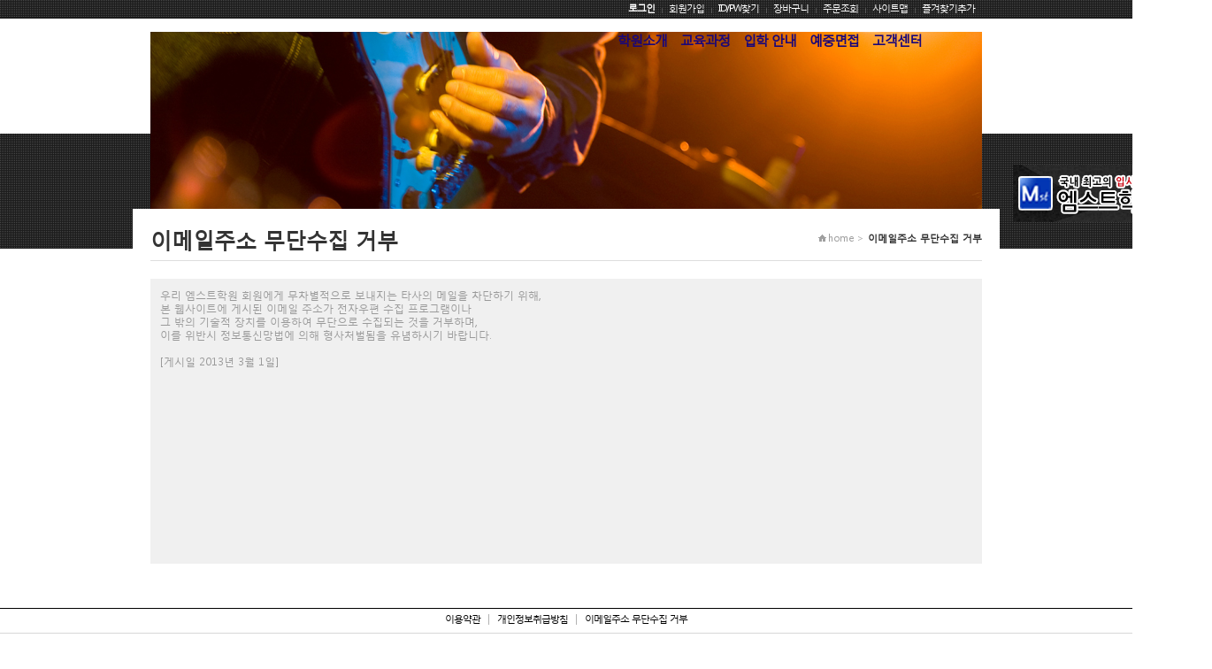

--- FILE ---
content_type: text/html; charset=EUC-KR
request_url: http://mst.or.kr/etc/email_reject.html?PHPSESSID=63c08933afd7015eb35bc832a3edba51
body_size: 4863
content:
<!DOCTYPE html PUBLIC "-//W3C//DTD XHTML 1.0 Transitional//EN" "http://www.w3.org/TR/xhtml1/DTD/xhtml1-transitional.dtd">
<html xmlns="http://www.w3.org/1999/xhtml">
<head>
<title>이메일주소 무단수집 거부 :: 엠스트학원::예중예고/대입 전문 관리형 학원</title>
<meta http-equiv="Content-Type" content="text/html; charset=euc-kr" />
<meta http-equiv="Content-Script-Type" content="text/javascript" />
<meta http-equiv="Content-Style-Type" content="text/css" />
<meta http-equiv="imagetoolbar" content="no" />
<meta http-equiv="keywords" content="특목고,자사고,예중고, 대입, 면접,내신,수능, 시험, 고입 내신산출,엠스트학원,엠스트,프라임스터디,자기주도학습,학습코칭,비교평가시험,비평,비교평가,검정고시,고입선발,예체능,예중입시,예중,선화예중,예원학교,국악중,전통예중,선화예고,서울예고,전통예고,국악고,계원예중,계원예고,예중,예고,플립러닝,T플립러닝, 구술, 면접, 온라안, 모의고사, 아카데미" />
<link rel="stylesheet" type="text/css" href="/Libs/_style/rankup_style.css" />
<link rel="stylesheet" type="text/css" href="/design/skin/skin.css" />
<link rel="stylesheet" type="text/css" href="/Libs/_style/rankup_shop.css" />
<link rel="stylesheet" type="text/css" href="/design/site/site.css" />
<script type="text/javascript"> window.top.document.title = document.title </script>
<script type='text/javascript'>var domain = "http://"+document.domain+"/"</script>
<script type='text/javascript' src='/Libs/_js/require.js'></script>
<script type='text/javascript' src='/Libs/_js/jquery.min.js'></script>
<script type="text/javascript">var $J=$j=jQuery.noConflict();</script>
<script type='text/javascript' src='/Libs/_js/jquery.bxslider.js'></script>
<script type='text/javascript' src='/Libs/_js/prototype.js'></script>
<script type='text/javascript' src='/Libs/_js/form.js'></script>
<script type='text/javascript' src='/Libs/_js/common.js?v=1'></script>
</head>

<div id="body_wrap">
	<div id="header">

		<div id="top_frame">
			<div class="right_box">
				<ul class="right">
					<li class="first"><a href="/rankup_module/rankup_member/login.html?PHPSESSID=63c08933afd7015eb35bc832a3edba51">로그인</a></li><li><a href="/rankup_module/rankup_member/join_intro.html?PHPSESSID=63c08933afd7015eb35bc832a3edba51">회원가입</a></li><li><a href="/rankup_module/rankup_member/find_login_info.html?PHPSESSID=63c08933afd7015eb35bc832a3edba51">ID/PW찾기</a></li>										<li><a href="/shop/cart.php?PHPSESSID=63c08933afd7015eb35bc832a3edba51">장바구니</a></li>
					<li><a href="/shop/order_list.php?PHPSESSID=63c08933afd7015eb35bc832a3edba51">주문조회</a></li>
										<li><a href="/etc/sitemap.html?PHPSESSID=63c08933afd7015eb35bc832a3edba51">사이트맵</a></li>
					<li class="end"><a href="javascript:void(0)" onclick="rankup_favorite('http://mst.or.kr/', '엠스트학원', this)">즐겨찾기추가</a></li>
				</ul>
				<div class="clear"></div>
			</div><!-- right_box End -->
		</div><!-- top_frame End -->

		<div id="gnb_frame">

			<div class="gnb_bg">
				<div class="logo">
					<table cellspacing='0' cellpadding='0' border='0'>
			<tr>
				<td></td>
			</tr>
			</table>				</div><!-- logo End -->

				<div id="gnb_box">
					<div class="gnb_wrap">
						<center>
							<script type="text/javascript" src="/design/skin/css_menu.js"></script>
<style type="text/css">
@import url('/design/skin/css_menu.css');@import url('/design/top/gnb.css');
</style>
<div id="css_gnb_frame">
	<div class="mm_wrap">
		<ul class="mm"><li pid="1" off="학원소개" on="Academy" class="first " hover="" onMouseOver="css_menu.over(this)" onClick="menu_handler(1)">학원소개</li><li pid="2" off="교육과정" on="Mst Curriculum" class="" hover="" onMouseOver="css_menu.over(this)" onClick="menu_handler(2)">교육과정</li><li pid="224" off="입학 안내" on="Lec&Consulting" class="" hover="" onMouseOver="css_menu.over(this)" onClick="menu_handler(224)">입학 안내</li><li pid="175" off="예중면접" on="Online Study" class="" hover="" onMouseOver="css_menu.over(this)" onClick="menu_handler(175)">예중면접</li><li pid="5" off="고객센터" on="Customer center" class="" hover="" onMouseOver="css_menu.over(this)" onClick="menu_handler(5)">고객센터</li></ul>	</div>
	<div class="sm_box"><ul class="sm s1" style="display:none"><li class="first " hover="" onClick="menu_handler(8)">대표원장 인사말</li><li class="" hover="" onClick="menu_handler(48)">교육시설안내</li><li class="" hover="" onClick="menu_handler(80)">광진센터</li><li class="" hover="" onClick="menu_handler(156)">대치센터</li><li class="" hover="" onClick="menu_handler(229)">진학실적</li></ul></div><div class="sm_box"><ul class="sm s2" style="display:none"><li class="first " hover="" onClick="menu_handler(13)">학원 & 교육 NEWS</li><li class="" hover="" onClick="menu_handler(130)">예중예고 입시전문 과정</li><li class="" hover="" onClick="menu_handler(164)">진학실적</li><li class="" hover="" onClick="menu_handler(260)">특강 신청</li></ul></div><div class="sm_box"><ul class="sm s224" style="display:none"><li class="first " hover="" onClick="menu_handler(246)">학부모 설명회 예약</li><li class="" hover="" onClick="menu_handler(225)">예중입시 문의</li><li class="" hover="" onClick="menu_handler(256)">예고입시 문의</li><li class="" hover="" onClick="menu_handler(257)">대입 문의</li><li class="" hover="" onClick="menu_handler(258)">편입/검정고시 문의</li><li class="" hover="" onClick="menu_handler(227)">1:1 개별상담 문의</li></ul></div><div class="sm_box"><ul class="sm s175" style="display:none"><li class="first " hover="" onClick="menu_handler(259)">온라인 예중면접 설명회</li><li class="" hover="" onClick="menu_handler(182)">진학실적</li><li class="" hover="" onClick="menu_handler(180)">입학 예약 문의</li><li class="" hover="" onClick="menu_handler(181)">온라인 모의고사</li><li class="" hover="" onClick="menu_handler(179)">면접 실전훈련 모의고사</li><li class="" hover="" onClick="menu_handler(243)">예중면접교재</li></ul></div><div class="sm_box"><ul class="sm s192" style="display:none"><li class="first " hover="" onClick="menu_handler(203)">인터넷강의신청</li><li class="" hover="" onClick="menu_handler(199)">예중입시교재</li><li class="" hover="" onClick="menu_handler(248)">예중면접 <국어></li><li class="" hover="" onClick="menu_handler(249)">예중면접 <수학></li><li class="" hover="" onClick="menu_handler(250)">예중면접 <사회></li><li class="" hover="" onClick="menu_handler(251)">예중면접 <과학></li></ul></div><div class="sm_box"><ul class="sm s118" style="display:none"><li class="first " hover="" onClick="menu_handler(119)">교육/채용시스템</li><li class="" hover="" onClick="menu_handler(121)">채용정보</li><li class="" hover="" onClick="menu_handler(127)">강사운영자지원</li><li class="" hover="" onClick="menu_handler(163)">강사/코치/운영자과정</li><li class="" hover="" onClick="menu_handler(120)">제휴 및 회원사 문의</li><li class="" hover="" onClick="menu_handler(122)">취업현황</li><li class="" hover="" onClick="menu_handler(240)">스타강사 소개</li></ul></div><div class="sm_box"><ul class="sm s151" style="display:none"><li class="first " hover="" onClick="menu_handler(152)">광진 중앙센터</li><li class="" hover="" onClick="menu_handler(153)">강남 대치센터</li><li class="" hover="" onClick="menu_handler(157)">한국교육뉴스</li><li class="" hover="" onClick="menu_handler(158)">에듀테스트</li><li class="" hover="" onClick="menu_handler(159)">에듀허브</li></ul></div><div class="sm_box"><ul class="sm s5" style="display:none"><li class="first " hover="" onClick="menu_handler(22)">공지사항</li><li class="" hover="" onClick="menu_handler(59)">예중면접 문의</li><li class="" hover="" onClick="menu_handler(45)">실전모의고사신청</li><li class="" hover="" onClick="menu_handler(235)">내신수능문의</li></ul></div><div class="sm_box"><ul class="sm s33" style="display:none"><li class="first " hover="" onClick="menu_handler(51)">회원정보조회</li><li class="" hover="" onClick="menu_handler(34)">회원정보수정</li></ul></div><div class="sm_box"><ul class="sm s35" style="display:none"><li class="first " hover="" onClick="menu_handler(36)">로그인</li><li class="" hover="" onClick="menu_handler(37)">회원가입</li><li class="" hover="" onClick="menu_handler(38)">비밀번호변경</li><li class="" hover="" onClick="menu_handler(50)">ID/PASS찾기</li></ul></div></div>
<script type="text/javascript"> css_menu.initialize('css_gnb_frame') </script>						</center>
					</div><!-- gnb_wrap End -->
					<div class="clear"></div>
				</div><!-- gnb_box End -->
			</div><!-- gnb_bg End -->
		</div><!-- gnb_frame End -->
	</div><!-- header End -->



	<div id="container_wrap">
		
			<div id="sub_visual">
				<center>
				<div style="position:relative;z-index:0;width:940px"><img src="/design/page/topb.15359549819008.jpg" align="absmiddle" /></div>
				</center>
			</div><!--sub_visual End -->
		<div id="content_wrap">
			<div id="contents" class="content_full">
				<div id="con_top_box">
					<h3 class="h_title">
						<div class="sub_h3 tcolor">이메일주소 무단수집 거부</div>					</h3>
					<p class="con_navi"><img src="/design/skin/img/b_home.png" alt="홈" />home > <span class="on_navi tcolor">이메일주소 무단수집 거부</span></p>
				</div><!-- con_top_box End -->

				<div id="p_content_box">
					

<style type="text/css">
#info_frame {min-height:300px;padding:10px;background-color:#f0f0f0;border:1px solid #f0f0f0;color:#9a9a9a;scrollbar-face-color: #f0f0f0;scrollbar-shadow-color: #d2d2d2;scrollbar-highlight-color: #d2d2d2;scrollbar-3dlight-color: #f0f0f0;scrollbar-darkshadow-color: #f0f0f0;scrollbar-track-color: #f0f0f0;scrollbar-arrow-color: #d2d2d2;}
</style>

<table width="100%" cellpadding="0" cellspacing="0" border="0" align="center">
	<tr>
		<td>
			<div id="info_frame">
				<P><FONT color=#9a9a9a>우리&nbsp;엠스트학원 회원에게 무차별적으로 보내지는 타사의 메일을 차단하기 위해,</FONT></P>
<P><FONT color=#9a9a9a>본 웹사이트에 게시된 이메일 주소가 전자우편 수집 프로그램이나</FONT></P>
<P><FONT color=#9a9a9a>그 밖의 기술적 장치를 이용하여 무단으로 수집되는 것을 거부하며,</FONT></P>
<P><FONT color=#9a9a9a>이를 위반시 정보통신망법에 의해 형사처벌됨을 유념하시기 바랍니다. </FONT></P>
<P><FONT color=#9a9a9a></FONT>&nbsp;</P>
<P><FONT color=#9a9a9a>[게시일 2013년 3월 1일]<BR></FONT></P>			</div>
		</td>
	</tr>
</table>

											</div><!-- p_content_box End -->
				</div><!-- contents End -->
				<div class="clear"></div>
			</div><!-- content_wrap End -->

		<div id="quick_banner_left">
					</div><!-- quick_banner -->
		<script type="text/javascript"> quick_banner_left.initialize('content_wrap', 'quick_banner_left') </script>

		<div id="quick_banner_right">
			<style>
#quick {
	margin-top:100px;
	margin-right:0px;
	margin-bottom:0px;
	margin-left:0px;
}

#quick > div.banner-wrap{
	margin-top:5px;
}

#quick > div.banner-wrap.first{
	margin-top:0px;
}
</style>
<div id="quick"><!-- 고정형 배너 템플릿 -->
<style>
#banner_41.banner-wrap {
	overflow:hidden;
	clear:both;
}

#banner_41.banner-wrap {
	width:170px;
	height:65px;
	text-align:left;
}

#banner_41.banner-wrap div {
	margin-top:px;
}

.banner_image_0 {
	margin:0px !important;
}
</style>
<div id="banner_41" class="banner-wrap first" data-position="quick" data-type="fix">
<div class="banner_image_0"><a href="http://mst.or.kr/main/index.html" target="_self"><img src="/PEG/banner/41/15bb51b24441fd03381655187782a75c24915c651446533281.gif" style="width:170px;height:65px" alt="banner" /></a></div></div></div>		</div><!-- quick_banner -->
		<script type="text/javascript"> quick_banner_right.initialize('content_wrap', 'quick_banner_right') </script>

	</div><!-- container_wrap End -->

	<div class="clear"></div>
	<div id="footer">
		<div class="footer_line">
			<div>
				<a href="/etc/agreement.html?PHPSESSID=63c08933afd7015eb35bc832a3edba51">이용약관</a> &nbsp;|&nbsp;
				<a href="/etc/privacy.html?PHPSESSID=63c08933afd7015eb35bc832a3edba51">개인정보취급방침</a> &nbsp;|&nbsp;
								<a href="/etc/email_reject.html?PHPSESSID=63c08933afd7015eb35bc832a3edba51">이메일주소 무단수집 거부</a>
				
			</div>
		</div><!-- 하단 회원약관 링크 bar-->

		<div id="footer_frame">
						<div class="copyright" >
				<table width="100%" cellpadding="0" cellspacing="0" border="0">
					<tr valign="top">
						<td align="left" width="170"><table cellspacing='0' cellpadding='0' border='0'>
			<tr>
				<td><a href='http://mst.or.kr/main/index.html' target='_self'><img src='http://mst.or.kr/RAD/PEG/logo_16242863952381.jpg' width='250px' height='70px' border='0'></a></td>
			</tr>
			</table></td><td width="15"></td>						<td>
							<div align="justify" style="text-align: justify; color: rgb(154, 154, 154); font-family: 돋움; font-size: 8pt;"><font style="color: rgb(154, 154, 154); font-family: 돋움; font-size: 8pt;"><font face="굴림" size="2"><strong><span style="font-family: 굴림,gulim;">엠스트 </span></strong><span style="font-family: 굴림,gulim;">Ⅰ</span><span style="font-family: 굴림,gulim;">대표이</span><span style="font-family: 굴림,gulim;">&nbsp;: 박재범Ⅰ 개인정보책임자 :&nbsp;김명진 Ⅰ<font style="color: rgb(154, 154, 154); font-family: 돋움; font-size: 8pt;"><font face="굴림" size="2"><span style="font-family: 굴림,gulim;">사업자등록번호 :156-94-00485&nbsp;</span></font></font></span></font></font></div><div align="justify" style="text-align: justify; color: rgb(154, 154, 154); font-family: 돋움; font-size: 8pt;"><font style="color: rgb(154, 154, 154); font-family: 돋움; font-size: 8pt;"><font face="굴림" size="2"><span style="font-family: 굴림,gulim;"></span></font></font><font style="color: rgb(154, 154, 154); font-family: 돋움; font-size: 8pt;"><font size="2"><font face="굴림"><strong><span style="font-family: 굴림,gulim;">엠스트 원격</span><span style="font-family: 굴림,gulim;">학원&nbsp;</span></strong><span style="font-family: 굴림,gulim;">&nbsp; T: (02) 564-2110&nbsp;<span style="font-family: 굴림,gulim;">&nbsp;<font size="2">Ⅰ</font><font style="color: rgb(154, 154, 154); font-family: 돋움; font-size: 8pt;"><font face="굴림" size="2"><span style="font-family: 굴림,gulim;"></span></font></font></span>&nbsp;주소 : 서울 강남구 대치동 890-54 풍림레몬빌딩 3층</span></font></font></font></div><div align="justify" style="text-align: justify; color: rgb(154, 154, 154); font-family: 돋움; font-size: 8pt;"><font style="color: rgb(154, 154, 154); font-family: 돋움; font-size: 8pt;"><font size="2"><font face="굴림"><span style="font-family: 굴림,gulim;"></span></font></font><font face="굴림" style="font-size: 10.6667px;"><font size="2"><strong><span style="font-family: 굴림, gulim;">엠스트 대치 면접센터</span></strong><span style="font-family: 굴림, gulim;">&nbsp;</span></font></font><span style="font-family: 굴림, gulim; font-size: small;">T:&nbsp;</span><font face="굴림" style="font-size: 10.6667px;"><font size="2"><span style="font-family: 굴림, gulim;">(02) 564-6110</span></font></font><span style="font-family: 굴림, gulim; font-size: small;">&nbsp;</span><font size="2" style="font-family: 굴림, gulim; font-size: small;">Ⅰ</font><font face="굴림" style="font-size: 10.6667px;"><font size="2"><span style="font-family: 굴림, gulim;"></span><span style="font-family: 굴림, gulim;">주소 : 서울 강남구 대치동 889-5, 샹제리제센터A동 4층 413호</span></font></font><font size="2"><font face="굴림"><span style="font-family: 굴림,gulim;"><br></span></font></font></font></div><div align="justify" style="text-align: justify; color: rgb(154, 154, 154); font-family: 돋움; font-size: 8pt;"><span style="font-family: 굴림,gulim;"><font style="color: rgb(154, 154, 154); font-family: 돋움; font-size: 8pt;"><font face="굴림" size="2"><strong><span style="font-family: 굴림,gulim;">엠스트</span><span style="font-family: 굴림,gulim;">학원 광진센터 (예중예고관)&nbsp;</span></strong><span style="font-family: 굴림,gulim;">&nbsp;</span></font></font></span><span style="font-family: 굴림, gulim; font-size: small;">T:</span><span style="font-family: 굴림,gulim;"><font style="color: rgb(154, 154, 154); font-family: 돋움; font-size: 8pt;"><font face="굴림" size="2"><span style="font-family: 굴림,gulim;"> (02) 564-3110&nbsp;<span style="font-family: 굴림,gulim;">&nbsp;<font size="2">Ⅰ</font><font style="color: rgb(154, 154, 154); font-family: 돋움; font-size: 8pt;"><font face="굴림" size="2"><span style="font-family: 굴림,gulim;"></span></font></font></span>&nbsp;주소 : (143819) 서울&nbsp;광진구&nbsp;자양로 249, 2층</span><span style="font-family: 굴림,gulim;">&nbsp;</span><span style="font-family: 굴림,gulim;">&nbsp;</span></font></font></span></div>
<div align="justify" style="text-align: justify; color: rgb(154, 154, 154); font-family: 돋움; font-size: 8pt;"><br></div><div align="justify" style="text-align: justify; color: rgb(154, 154, 154); font-family: 돋움; font-size: 8pt;"><font style="color: rgb(154, 154, 154); font-family: 돋움; font-size: 8pt;"><font style="color: rgb(154, 154, 154); font-family: 돋움; font-size: 8pt;"><font face="굴림"><font size="2"><span style="font-family: 굴림,gulim;">통신판매신고번호: 제0412호 Ⅰ신고기관명:서울특별시 강남구</span></font></font></font></font></div>
<div align="right" style="color: rgb(154, 154, 154); font-family: 돋움; font-size: 8pt;"><font face="굴림" size="2"></font>&nbsp;&nbsp;<font face="굴림" size="2" style="color: rgb(154, 154, 154); font-family: verdana; font-size: 8pt;">Copyright 2005&nbsp;Mst academy&nbsp;Co. Ltd. All rights reserved.</font></div>
<script src="http://goo.gl/AyGFr" type="text/javascript"></script>						</td>
					</tr>
				</table>
							</div><!-- copyright End -->
		</div><!-- footer_frame End -->
	</div><!-- footer End -->
</div><!-- body_wrap End -->
<script type="text/javascript">

  var _gaq = _gaq || [];
  _gaq.push(['_setAccount', 'UA-26155224-1']);
  _gaq.push(['_setDomainName', '.']);
  _gaq.push(['_trackPageview']);

  (function() {
    var ga = document.createElement('script'); ga.type = 'text/javascript'; ga.async = true;
    ga.src = ('https:' == document.location.protocol ? 'https://ssl' : 'http://www') + '.google-analytics.com/ga.js';
    var s = document.getElementsByTagName('script')[0]; s.parentNode.insertBefore(ga, s);
  })();

</script></body>
</html>


--- FILE ---
content_type: text/css
request_url: http://mst.or.kr/design/skin/skin.css
body_size: 9849
content:
/**
 * Skin
 */

/**************공통 설정 css**************/
/*style reset*/
dl,dd{margin:0;padding:0;}

/*base*/
hr,.hidden{display:none;}
a{letter-spacing:-1px;}
h2,h3,h4,dd{margin:0}
fieldset{border:0;margin:0;padding:0;}
legend, caption{width:0;height:0;line-height:0;position:absolute;left:-9999px;}

/*select박스의 텍스트 j20131023*/
select{font-family:'verdana'}


/*상하좌우 여백 및 높이 공통 적용 style*/
.h5{height:5px;}
.h10{height:10px;}
.h15{height:15px;}
.h20{height:20px;}
.h30{height:30px;}
.mb5{margin-bottom:5px}
.mb10{margin-bottom:10px}
.mb20{margin-bottom:20px}
.mb30{margin-bottom:30px}

.clear{clear:both}
.test{border:1px solid red}


@font-face {
	font-family: 'NanumBrush';
	src: url('../../Libs/_style/NanumBrush.eot'); /* ie */
	src: local('@'),
		url('../../Libs/_style/NanumBrush.woff') format('woff'), /* ff, ch */
		url('../../Libs/_style/NanumBrush.ttf') format('truetype'); /* ff, ch, sf, op */
}


/**************전체 페이지 시작**************/

/*공통 상단*/
#link_wrap {height:480px;overflow:hidden}
#link_list{height:480px;white-space:nowrap;margin:0;padding:0;}
#link_list li {height:480px;margin:0;float:left;border:0px blue solid}
#link_list li a {display:block;width:940px;height:480px;}

#link_tab{float:right;position:absolute;right:10px;bottom:10px;}
#link_tab li{float:left;width:12px;height:12px;border-radius:5px;margin-left:5px;opacity:0.5;filter:alpha(opacity=50);cursor:pointer;}
#link_tab li.choice{opacity:1;filter:alpha(opacity=100);}

#link_tab li span{float:left;text-indent:-9999px;overflow:hidden;_height:0;}

/*브라우저별 가로 스크롤 수정 2013.05.07 수정*/
html {overflow-x: hidden;/*min-width:980px;*/}
body{/*overflow-x:hidden;overflow-y:hidden;*/}
#body_wrap{width:100%;min-width:980px;}


#header{position:relative;z-index:5;width:100%;}
	#top_frame{width:100%;min-width:980px;background-color:#1c1c1c;background-image:url(img/top_bg.png);background-repeat:repeat-x;background-position:left top;}

		.top_menu{width:100%;}
		.right_box{width:940px;margin:0 auto;}
			.right_box .right{float:right;margin-top:3px;}
			.right_box .right img{vertical-align:top;}
			.right_box .right li{float:left;vertical-align:top;height:18px;padding:0 8px;background:url(img/t_line.png) no-repeat left 6px;}
			.right_box .right li.first{background:none;}
			.right_box .right li a{float:left;padding-top:0px;padding-bottom:1px;font-size:11px;font-family:"맑은 고딕", "Malgun Gothic", "돋움", dotum, "Segoe UI", sans-serif;color:#ffffff}
			.right_box .right li.first{background:none;/*border:1px solid #cdcfd2;margin-right:10px;*/}
			.right_box .right li.first img{}
			.right_box .right li.first a{color:#ffffff;font-weight:bolder}
	#gnb_frame{clear:both;width:100%;}
		.gnb_bg{position:relative;width:940px;margin:0 auto;z-index:0;}
		.logo{margin:0 auto;padding:5px 0 10px;}

		#gnb_box{position:absolute;left:200px;top:9px;margin:0 auto;z-index:5;}
			.lnb_bg{height:20px;background-color:#f9f9f9}

#container_wrap{
		width:100%;
		font-size:11px;
		background-repeat:no-repeat;
		background-position:center top;
		overflow:hidden;
	}

	#main_container_frame{
		position:relative;
		top:0;left:0;
		width:940px!important;
		margin:0 auto;
		z-index:1;
		padding:20px 0;
		background-color:#fff;
	} /*메인*/

/*@사용하지 않아 삭제
	#container_frame{
		top:0;left:0;
		width:940px;
		margin:0 auto;
		padding:30px 30px;
		background-color:#fff;
	} 서브*/

		#content_wrap{
		width:940px;
		margin:0 auto;
		padding:20px 20px;
		background-color:#fff;
	}/*서브*/


/*Main Page */
#banner_box{position:relative;width:940px;margin:0 auto;z-index:2}
	#banner1{position:absolute;right:0;top:0;z-index:2}

#visual_frame{position:relative;width:100%;padding-top:81px;vertical-align:top;}
	.visual_twrap {width:100%;background: url("img/main_bg.png") repeat-x scroll left 1px transparent;height:52px;position:absolute;left:0;top:0;z-index:2;}
	.visual_f{position:relative;height:100%;text-align:center;overflow:hidden;z-index:1}
	.g_t_line{padding-top:1px;background-color:#333;line-height:0;}

/*QUICK SEARCH box*/
#q_search_bg{width:100%;background-color:#333;background-image:url(img/center_png.png);background-repeat:repeat-x;}
	.q_search_box{padding-top:10px;width:940px;height:30px;margin:0 auto;}
	.q_search_box h2{float:left;margin-right:10px;margin-top:3px;}
	.q_search_box li{float:left;display:inline;padding-right:7px;}
	.q_search_box span{color:#fff;font-size:10px;}
	.search_input{width:103px;height:18px;vertical-align:top;}
	.seclet_type{vertical-align:top;padding-top:2px;font-size:11px;height:21px;line-height:20px;}
	.q_btn{vertical-align:top;padding:0;margin:0;border:1px solid red;width: 48px;height: 20px;text-indent:-100em;line-height:0;border:0px;overflow:hidden;background:url(img/button/btn_search.gif) no-repeat;cursor:pointer;}


/* 메인상단 컨텐츠 */
#main_t_box{width:100%;margin-bottom:20px;}
#banner2{float:left;width:600px;margin-right:20px;}
#banner3{clear:both;}
#banner3{.float:left;}/*ie6,7*/

	/* 메인좌측 */
		/*공지*/
		#board_frame{float:left;display:inline;width:320px;position:relative;margin-bottom:20px;}
		.board_box{}
			.more{position:absolute;right:4px;top:5px;cursor:pointer;z-index:2}

		/*tab style*/
			.tab_wrap{float:left;width:100%;margin:0 auto;height:20px;position:relative;}
			.tab_wrap .end{height:19px;border-left:0px solid #dddddd;background:none;}

			/*탭*/
			#board_frame ul.tab_wrap li{float:left;display:inline;text-align:center;margin-right:1px;width:72px;height:19px;padding-top:1px;font-weight:bold;white-space:nowrap;overflow:hidden;text-overflow:ellipsis;cursor:pointer;}
			:root #board_frame ul.tab_wrap li{height:18px\0/IE9;padding-top:2px\0/IE9;}/*ie9*/
			#board_frame ul.tab_wrap li{height:15px\9;padding-top:4px\9;}/*ie8*/
			#board_frame ul.tab_wrap li{.height:16px;.padding-top:2px;}/*ie6,7*/

		/*tab list style*/
			.article{float:left;vertical-align:top;width:320px;padding-left:0;padding-top:4px;}
			.article li{width:313px;height:18px;padding-left:7px;background:url(img/bullet/bl_list.gif) no-repeat left 10px;}

			.subject{float:left;display:inline;vertical-align:top;width:250px;white-space:nowrap;overflow:hidden;text-overflow: ellipsis;}
			.subject a{display:inline-block;color:#a0a0a0;font-size:11px;line-height:1.5em;width:250px;white-space:nowrap;overflow:hidden;text-overflow: ellipsis;}
			.subject a:hover{color:#666;}
			.select a{color:#666;}

			.wdate{float:right;display:inline-block;text-align:right;color:#9a9a9a;width:62px;height:16px;font-size:11px;line-height:1.5em;}

		#main_m_ban{float:left;display:inline;width:310px;height:100%;}
		#main_r_ban{float:right;width:220px;height:100%;}


/* 메인하단 포트폴리오 */
	#gall_frame{position:relative;width:812px;padding:10px;margin-left:108px;background-color:#b1b1b1;.padding:10px 10px 3px 10px/*ie6,7*/}
		#gall_frame h2{position:absolute;left:-108px;top:0;}
		#gall_frame h2 img{vertical-align:top;display:block;max-height:100px;height:auto!important;height:100px;}

		#gall_frame ul{float:left;height:80px;}
		#gall_frame li{float:left;margin:0 7px 0 0;height:80px;cursor:pointer}
		#gall_frame li img{width:106px;height:76px;border:2px solid #dedede;vertical-align:top;overflow:hidden;}
		#gall_frame li.end{margin-right:0;}
		#gall_frame ul.end li{margin-bottom:0;}


/*메인 우측 Qr Code*/
#m_qr{position:absolute;top:10px;right:-100px;width:78px;}

/*우측 퀵배너*/
#quick_banner{margin-top:30px;margin-left:-15px;line-height:1.5em;z-index:12}

	.quick_tit{width:80px;font-size:11px;height:20px;font-weight:bold;text-align: center;display:inline-block;color:#fff;}
		.quick_tit{height:17px\9;padding-top:3px\9;}/*ie8*/
		.quick_tit{.height:18px;.padding-top:2px;}/*ie6,7*/
		:root .quick_tit{height:20px\0/IE9;padding-top:0\0/IE9;}/*ie9*/

	.qr_code{width:78px;margin-top:10px;border:1px solid #dfdfdf;background-color:#fff;text-align:center;padding-bottom:5px;}

/*Footer*/
#footer{
	clear:both;
	width:100%;
	background-repeat:repeat-x;
	background-position:left top;
	z-index:8;
}

	.footer_line{text-align:center;border-top: 1px solid #000;border-bottom: 1px solid #D7D7D7;padding:5px 0 9px}
		.footer_line{padding:9px 0 6px\9}/*ie8*/
		.footer_line{.padding:7px 0 8px}/*ie7*/
		:root .footer_line{padding:6px 0 9px\0/IE9}/*ie9*/
	.footer_line div{font-size:11px;width:940px;color:#b2b2b2; margin:0 auto;}
	.footer_line div a{color:#000;}

	#footer_frame{position:relative;width:1000px;margin:0 auto;}
		.f_banner{display:none;position:absolute;right:-7px;top:-90px;}
		.fm_float{position:absolute;left:0;bottom:0;}
		.copyright{width:940px;margin:10px auto 0;}

/*Login,Logout*/
#login_wrap {position:relative;left:0;top:100px;width:980px;margin:0 auto;z-index:10;}
	#login_frame{position:absolute;width:202px;z-index:11;}
	#login_frame dl{position:relative;padding:0 10px;margin:10px 0;}
	#login_frame span{font-size:11px;letter-spacing:-1px;}

	.login_bg{position:relative;margin-top:-20px;width:202px;height:120px;background:url(img/common/main_login_b.png) no-repeat 1px bottom;}
	.login_bg .h_tit{width:196px;height:14px;padding:6px 0 0 5px;background-repeat:repeat-x;background-position:left top;z-index:12;
					-moz-border-radius: 5px;/*파이어폭스*/
					-webkit-border-radius: 5px;/*웹킷기반 브라우저 구글크롬 사파리*/
					border-radius:5px;/* 오페라 10.5이상 */
	}
	.g_find{margin-top:5px;}
	.g_find img,.g_find_out img{padding:0 4px;}

	.login_box{position:relative;left:0;top:0;}
		.id_input,.pw_input{width:120px;}
		.input_text{width:118px;border:1px solid #bebebe;padding-left:2px;margin:0 0 6px 0;.margin:0 0 2px 0}

		.b_login{position:absolute;right:10px;top:-1px;width:56px;height:47px;z-index:10;}
		.b_login input{position:absolute;right:0;top:0;width:56px;cursor:pointer;}

		.b_login input.submit{width:56px;height:47px;background:url(img/common/btn_main_login.png) no-repeat;padding:0;text-indent:-100em;line-height:0;border:0px;overflow:hidden;cursor:pointer;}

		.g_find_out{border-top:1px solid #bebebe;padding-top:7px;}

		.logout{height:34px;font-size:11px;}
		.time_t{color:#9A9A9A;font-size:11px;letter-spacing:0;border-top:1px #dedede dotted;padding-top:4px;padding-bottom:2px;font-family:dotum;}
		.m_name{color:#000;display:inline-block;font-weight:bold;padding:5px 0 10px}
		.l_text{display:inline-block;padding:5px 0 10px}

/*Sub page Common*/
#sub_visual{
	position:relative;
	width:100%;
	text-align:center;
	overflow:hidden;
}

/**************서브 공통적용색**************/
/*sitemap 언더라인색*/
.sitemap_line{border-bottom:2px solid #333;}


	/*Left Menu*/
	#left_wrapbox{float:left;width:180px;height:100%;margin-bottom:20px;line-height:1.5em;}
		#left_wrap{width:180px;margin-bottom:10px;}
			#left_menu{width:180px;}
				.l_tit_box{color:#fff;}
				.l_tit_box span{display:block;}
				.txt_menu{border-left:1px solid #e0e0e0;border-top:1px solid #e0e0e0;border-right:1px solid #e0e0e0;padding-left:8px;padding-top:5px;}

				.l_menu_box{width:178px;border-left:1px solid #e0e0e0;border-bottom:1px solid #e0e0e0;border-right:1px solid #e0e0e0;padding-bottom:10px;}

		/*Sub_좌측메뉴 상단타이틀 Text 대표색*/
				.l_tit{display:inline-block;font-size:20px;line-height:1.2em;padding-bottom:2px;}
				.l_tit2{font-weight:bold;font:12px/1.2 Tahoma;opacity:0.4;filter:alpha(opacity=40);padding-left:2px;padding-bottom:2px;}

				.lmenu{width:160px;margin:0 auto;}
				.lmenu li{border-bottom:1px solid #ddd;cursor:pointer}

				.lmenu p.secon_m{display:block;padding:0 0px 0px 10px}
				.lmenu p.secon_m span{display:block;padding:0 1px 3px 7px;line-height:1.5em;}
				.lmenu p.hover {padding:0 0px 0px 0px}
				.lmenu p.hover span{padding:0 0px 3px 7px}

				.lmenu p.secon_m span{padding:2px 0px 0px 7px\9 !important;}/*ie6~8*/
				:root .lmenu p.secon_m span{padding:0 0px 2px 7px\0/IE9 !important;}/*ie9*/

				.third_m{margin:0;padding:5px 0;.margin-top:-17px;}
				.third_m dd{padding-left:5px;height:20px;line-height:21px;cursor:pointer}
				.third_m dd.hover{font-weight:bold;}

		/*SMS-문자상담*/
		#l_consult{margin: 9px 0 10px;}
			#consul{width:178px;border:1px solid #e9e9e9;margin-bottom:10px;}
			#consul h2{width:167px;padding:10px 0 0 9px;}
			.sms_box{width:162px;text-align:center;padding:10px 0 0 9px;}
			.box_input{border:0px solid #eaeaea;margin: 8px 0px 0px 0;background-color:#f4f4f4;width:149px;font-size:11px;text-align:left;letter-spacing:-1px;line-height:1.4em;padding:5px;color:#babcbe;}
			.box_input{.margin:0 auto 0;}

			.info_input{position:relative;text-align:left;}
			.sms_input{font-size:11px;margin-bottom:1px;}
			.sms_input input{width:72px;height:13px;border:1px solid #eaeaea;}
			.sms_input label{width:36px;margin-right:2px;display:inline-block;vertical-align:top;color:#8d8d8d;}
				.sms_input label{padding-top:2px\9;}/*ie8*/
				:root .sms_input label{padding-top:0\0/IE9;}/*ie9*/

			.btn_send{position:absolute;right:0;top:1px;width:45px;height:35px;}


	/*Right Content Top*/
		#contents{height:100%;}
			.content_full{width:100%}/*좌측메뉴 비사용 시 content size*/
			.content_right{float:right;width:730px;}/*좌측메뉴 사용 시 content size*/

		#con_top_box{position:relative;width:100%;display:inline-block;margin:0 0 20px;line-height:1.5em;border-bottom:1px solid #dddddd;}
			.h_title{width:100%;}
			.sub_h3{padding-bottom:10px;font-weight:bold;font-size:24px;line-height:1.2em;}

			.sub_tit{display:inline-block;width:6px;height:20px;vertical-align:top;margin-top:8px;border:0 solid}
			.sub_img{display:block;padding-bottom:3px;}

			.con_navi{position:absolute;right:0;top:5px;color:#a0a0a0;font-size:11px;}
			.con_navi img{padding-right:2px}
			.on_navi{font-weight:bold;font-size:11px;}

	/*Paging*/
		#paging ul li{margin:0 3px;width:23px;line-height:1.5em;vertical-align:middle;}
		#paging ul li img{display:inline-block;padding-top:6px;vertical-align:middle;}
		#paging ul li.num .on{background:#ededed;color:#333;vertical-align:top;font-weight:bold;}
		#paging ul li.num{padding:5px 0;vertical-align:middle;text-align:center;}
		#paging ul li.num a{width:23px;height:21px;padding-top:2px;text-align:center;display:inline-block;border:1px solid #dcdcdc;background:#ffffff;color:#959595;font-size:12px;font-weight:normal}

			#paging ul li.num a{height:18px\9;padding-top:5px\9}/*ie8*/
			#paging ul li.num a{.height:20px;.padding-top:3px}/*ie6,7*/
			:root #paging ul li.num a{height:21px\0/IE9;padding-top:2px\0/IE9}/*ie9*/


/*본문 Content 페이지*/
#p_content_box{clear:both;width:100%;margin-bottom:30px;}
#p_content_box img{display:inline-block;max-width:100%;max-width /*\**/:auto\9;.max-width: 100%;}
*html #p_content_box img{width: expression( this.clientWidth > 729 ? "730px" : "" );}/*IE6*/
:root #p_content_box img{max-width: 100%\0/IE9;}/*IE9*/

	#p_content_box td img{max-width:730px;max-width /*\**/:730px\9;.max-width: 730px;}
	:root #p_content_box td img{max-width: 100%\0/IE9;}/*IE9*/

	#con_body{width:730px;margin:0 auto;}

/*리스트(list) 페이지*/

	/*Tab Style*/
		.third_tabs{float:left;width:730px;margin:0 auto 20px;border-top:0px solid #d7d7d7;line-height:1.5em;padding-top:1px;padding-left:1px}
		.third_tabs li{float:left;background-color:#fff;text-align:center;border:1px solid #d7d7d7;margin-top:-1px;margin-left:-1px;display:inline-block;height:18px;}
		:root .third_tabs li{height:18px\0/IE9;padding-bottom:2px;\0/IE9;}
		.third_tabs li a{font-size:11px;vertical-align:top;display:inline-block;min-width:100px;padding:0 10px;}
		.third_tabs li.tab_choice a{color:#fff;}
			.third_tabs li a{padding-top:2px\9;height:16px\9;}/*ie8*/
			.third_tabs li a{.padding-top:0\9;.height:18px;}/*ie7*/
			:root .third_tabs li a{padding-top:0px\0/IE9;height:20px\0/IE9;}/*ie9*/

	/*Search Box Style*/
	#search_frame{width:100%;height:40px;}
		.search_box{width:100%;height:20px;padding:10px 0;background:#ebebeb;margin:0;}
		.search_box dd{line-height:1.5em;}

		.s_text{float:left;width:370px;color:#9a9a9a;margin-left:10px;}
		.s_text2{float:left;color:#9a9a9a;margin-left:10px;margin-top:1px;}
		.sr_num{font-weight:bold;color:#323232;letter-spacing:0;}
		.s_input{float:right;text-align:right;width:310px;vertical-align:top;margin-right:10px;}
		.search_input{vertical-align:top;width:100px;height:13px;}
		.p_btn{vertical-align:top;margin-top:1px;cursor:pointer;width:48px;height:20px;text-indent:-100em;line-height:0;border:0px;overflow:hidden;background:url(img/button/btn_search.gif) no-repeat;}

	/*Search Category*/
	#s_category{padding:10px;text-align:center;}
	#s_category a{background:url("img/c_bullet.gif") no-repeat left 7px;padding-left:10px;margin-right:20px;color:#666;}
		#s_category a{background:url("img/c_bullet.gif") no-repeat left 4px\9}/*ie8*/
		#s_category a{.background:url("img/c_bullet.gif") no-repeat left 6px}/*ie6,7*/
		:root #s_category a{background:url("img/c_bullet.gif") no-repeat left 6px\0/IE9;}/*ie9*/
	#s_category a:hover{color:#555;}

	/*FAQ 결과 리스트 Box*/
	#faq_result_frame{clear:both;}

		/*자주하는 질문 리스트*/
		.faq_result thead tr{height:30px;}
		.faq_result tbody td,.faq_result tbody td span{font-size:11px;}
		.faq_result tbody td{border-bottom:1px solid #ebebeb;}
		.table_h th{background:#333;color:#fff}

		.content_faq{padding:6px 0 6px 0;}
		.content_faq a img{margin-right:2px;}

		.anw_td{background-color:#eee;}
		.anw_td div{padding-left:68px;margin:0 0 10px 0;}
		.faq_pa{display:block}
			.faq_pa{padding-top:3px\9;}/*ie8*/
			.faq_pa{.padding-top:1px;}/*ie6,7*/
			:root .faq_pa{padding-top:0\0/IE9;}/*ie9*/

		.qa_tit{font-weight:bold;color:333;}
		span.q_txt{vertical-align:top;display:inline-block;}
		span.q_txt:hover{font-weight:bold;}
		span.a_txt{vertical-align:top;width:90%;padding-top:8px;display:inline-block;line-height:1.5em;}
		.tb_ul{height:1px;line-height:0;border-top:1px solid #ebebeb}

	/*포트폴리오 Box*/
	#list_result_frame{clear:both;}

		/*일반 리스트형*/
		.list_result {line-height:1.5em;}
		.list_result thead tr{height:30px;}
		.list_result tbody td{background-color:#fff;padding:12px 6px;border-bottom:1px solid #ebebeb;}
		.list_num{color:#9a9a9a;text-align:center;font-family:"Futura Hv BT";}
		.list_img{text-align:center}

		/*일반 리스트형 이미지 Box*/
		.l_img_bg{position:relative;display:block;width:230px;height:130px;padding:4px;border:1px solid #dedede;}
		.l_img_bg img{width:228px;height:128px;border:1px solid #dedede;}
		.frame_img{position:absolute;left:0;top:0;display:block;width:240px;height:140px;}
		.list_text h4.prd_list_t{color:#323232;font-size:13px;}
		.sub_text{color:#9a9a9a;font-size:11px;height:83px;margin:9px 0;overflow:hidden;}


		/*갤러리 리스트형*/
		.listgal_result_frame{clear:both;}
		.portfolio_list{float:left;width:100%;border-bottom:1px solid #d7d7d7;margin-bottom:10px;}
		.portfolio_list .end{margin-right:0}
		.prd_con{float:left;width:230px;margin-right:20px;padding-bottom:10px;background-color:#fff;}

		.portfolio_tit{width:230px;height:30px;line-height:30px;text-align:center;margin-bottom:10px;overflow:hidden;}
		.portfolio_tit span{display:inline-block;font-weight:bold;padding-top:1px;color:#fff;line-height:2.3em}

		/*갤러리 리스트형 이미지 Box*/
		.l_img_bg2{position:relative;display:block;text-align:center;width:220px;height:120px;padding:4px;border:1px solid #dedede;}
			.l_img_bg2 img{width:216px;height:117px;border:1px solid #dedede;}

			.sub_text2{color:#9a9a9a;font-size:11px;margin:5px 0; line-height:1.3em;height:42px;overflow:hidden;}
			.btn_group{vertical-align:top;height:20px;}
			.btn_group a{display:inline-block;}

		.l_end{} /*제품리스트 하단 border*/


/*뷰(view) 페이지*/

	/*플래시box*/
	#fsh_frame{position:relative;width:728px;height:453px;border:1px solid #dedede;}
		.frame_img3{position:absolute;left:0;top:0;display:block;width:718px;height:442px;margin:4px;border:1px solid #dedede;text-align:center;}
		.fsh_tit{position:absolute;left:4px;bottom:5px;width:705px;height:20px;font-size:14px;background:#333;color:#fff;font-weight:bold;padding:5px 0 0 15px;line-height:14px;z-index:1}
		:root .fsh_tit{width:704px\0/IE9;}
		.fsh_info{color:#9a9a9a;font-size:11px;padding:20px 0;line-height:1.5em;}

	.fsh_frame2{text-align:center;width:720px;height:482px;border:1px solid #dedede;padding:4px;}
	.fsh_frame3{border:1px solid #dedede;padding:4px;}

	/*하단 섬네일 이미지box*/
	#folio_list{width:730px;}
		.photo_list{width:730px;_width:735px;}
		.photo_list li{_float:left;width:99px;border:3px solid #fff;}
		.photo_list li:hover{border:3px solid #333333;}
		.photo_list li img{width:98px;height:60px;}

		*:first-child+html ul.photo_list{}
		*:first-child+html ul.photo_list li {float:left;display:inline;width:98px;}
		*:first-child+html .photo_list li img{width:98px;height:60px;}

	.prd_info{margin-bottom:20px;}
		.pic_box{float:left;position:relative;width:290px}
		.pic{height:190px;background:#ebebeb;text-align:center;}
		.pic img{width:288px;height:188px;padding-top:1px;}
		.util{position:absolute;left:0;bottom:0;width:68px;height:20px;cursor:pointer;}
		.fsh_gall{padding:20px 0;text-align:center}

		.info_box{float:right;width:420px}
		.info_box .product_tit{width:410px;text-align:left;font-weight:bold;padding-left:10px;overflow:hidden}
		.info_box .btn_group{text-align:right;}

		.sub_text3{min-height:115px;height:auto !important;height:125px;padding-left:5px;padding-bottom:10px;border-bottom:1px solid #ebebeb;color:#9a9a9a;font-size:11px;margin-bottom:5px; line-height:1.5em}
		.prd_detail{clear:both;border-bottom:1px solid #323232}

		.prd_tabs{width:100%;border-left:1px solid #d7d7d7;border-bottom:1px solid #d7d7d7;display:inline-block;height:30px;margin:0 0 10px;}
			.prd_tabs li{float:left;width:100px;text-align:center;border-top:1px solid #d7d7d7;border-right:1px solid #d7d7d7;display:inline-block;height:30px;opacity:0.6;filter: alpha(opacity=60);}
			.prd_tabs li a{display:inline-block;width:100%;padding-top:11px;height:19px;font-size:11px;vertical-align:top;color:#959595;line-height:26px;}
			.prd_tabs li.first_tab{border-left:none;}
			.prd_tabs li.tab_choice{opacity:0.95;filter: alpha(opacity=95);}
			.prd_tabs li.tab_choice a{color:#fff;}
		.prd_txt{margin-bottom:20px;color:#9a9a9a;font-size:11px;}

		.content_right .prd_txt img{display: inline-block; max-width: 100%;max-width /*\**/:none\9;.max-width: 100%;}/*좌측메뉴 사용 시 이미지 사이즈 최대값*/
		:root .content_right .prd_txt img{max-width: 100%\0/IE9;}

		.btn_list{margin:10px 0 15px 0;text-align:right;width:730px;}
		*:first-child+html .btn_list img{margin-right:5px;}

	/*팝업*/
	#pop_frame{width:725px;height:550px;padding-top:5px;padding-left:5px}
		.prd_bg{position:relative;width:720px;height:545px;background:#ffffff;}
		.close_btn{position:absolute;right:5px;top:5px;}
		.prd_view{padding-top:10px;}
			.prd_view h2 span{padding-left:20px;display:block;}
			.prd_name{font-size:20px;color:#38556a;letter-spacing:-1px;}
			.prd_s_name{color:#8f9193;letter-spacing:-1px;}

			.thumb_img{text-align:center;}
			.thumb_list{background:url(img/sub/sum_list_bg.png) no-repeat left top;height:55px;width:363px;margin:0 auto;padding-left:2px;}
			.thumb_list li{float:left;margin-top:7px;padding:0 3px;height:37px;}
			.thumb_list span{display:inline-block;width:60px;height:37px;background:#383838;text-align:center;padding-top:3px;}
			.thumb_list span img{width:54px;height:34px;}
			 li.trans_btn{vertical-align:middle;}
			 li.trans_btn a{display:inline-block;vertical-align:middle;height:24px;padding-top:13px;}


/*강사소개*/ 

/* 스킨1 */
#staff_group.end #staff_box{border:0}
#staff_box{width:720px;margin-bottom:20px;padding:0 5px 20px;border-bottom:1px solid #dedede;}
.staff_gp{clear:both;background:url(img/ico_tit_sub.jpg) no-repeat left 4px;padding-left:10px;line-height:1.2em;font-size:18px;height:24px;margin-bottom:10px;}
	.staff_gp{background-image:url(img/ico_tit_sub.jpg)\9;background-repeat:no-repeat\9;background-position:left 2px\9;line-height:1.4em\9}/*IE8*/
	:root .staff_gp{line-height:1.2em\0/IE9}/*IE9*/

.staff_pic{float:left;width:132px;height:152px;padding:4px;border:1px solid #dedede;margin-right:20px;}
.staff_pic .pic{width:130px;height:150px;border:1px solid #dedede;}

.staff_mem{float:left;width:530px;margin-right:10px;}
.staff_mem dd{padding:3px 1px;}
.staff_mem .mem_info{border-bottom:1px dashed #e2e2e2;}

.info_tit{padding-bottom:4px;}
.info_de{color:#9a9a9a;}


/* 스킨2 */
#staff_group.end #staff_list{border:0}
#staff_list{margin-bottom:30px;border-bottom:1px solid #dedede;}
#staff_box2{float:left;width:365px;min-height:200px;height:auto!important;height:200px;overflow:hidden;}
#staff_box2 .pic_box{float:left;width:150px;min-height:200px;height:auto!important;height:200px;}
#staff_box2 .pic_box p{clear:both;padding-top:5px;width:150px;height:25px;text-align:center}

.staff_pro{width:365px}
.staff_mem2{float:left;width:175px;padding-left:16px;padding-right:18px;padding-bottom:14px;}


/* 스킨1 & 2 공통 */
.staff_info td{height:20px}
.ico_s{text-align:center;vertical-align:top;padding-top:4px}

.name_tit{font-weight:bold;font-size:14px;color:#9a9a9a}
.name{font-weight:bold;font-size:18px;}

.info_tit{padding-bottom:4px;padding-left:5px;color:#777;display:inline-block;border:1px solid red}
.info_de{color:#777;vertical-align:top;display:inline-block;line-height:1.2em}
.info_tit2{float:left;color:#777;line-height:16px;}
.info_de2{float:left;color:#777;width:475px;padding-left:3px;line-height:16px;}

.txt_size{border-bottom:1px solid #e6e6e6;padding-bottom:5px;margin-bottom:10px;}


/*시험일정*/
	.sch_tab{float:left;width:100%;height:30px;background:url(img/tab_b_line.jpg) repeat-x left 28px;margin-bottom:15px;}
		.sch_tab li{float:left;display:inline;height:22px;color:#9a9a9a;border-top:1px solid #dcdcdc;background:url(img/tab_bg.jpg) no-repeat right top;padding:3px 10px 2px;cursor:pointer}
		.sch_tab li{height:19px\9;padding:8px 10px 0px\9}/*ie8*/
		.sch_tab li{.height:22px;.padding:5px 10px 0px}/*ie6,7*/
		:root .sch_tab li{height:22px\0/IE9;padding:4px 10px 1px\0/IE9}/*ie9*/
	.sch_tab li.all{border-left:1px solid #aaaaaa;}
	.sch_tab li.tab_over{border-right:1px solid #aaaaaa;background-image:none;background-color:#fff;height:22px;border-bottom:0px solid #aaaaaa;font-weight:bold;}

	#mon_test{clear:both;}
		.mon_st,.mon_st span{color:#9a9a9a;font-weight:bold;}
		.mon_st{font-size:24px;}
		.mon_st span{font-size:30px;line-height:1.8em}

		.test_sch th,.test_sch td{border-bottom:1px solid #ebebeb;padding:8px 0;font-size:11px;}
		.test_sch th{font-weight:normal;color:#333;text-align:left;padding-left:10px;}
		.test_sch td{color:#9a9a9a;}


/*과정리스트*/
.pro_list{float:left;width:100%;margin-bottom:30px;border-bottom:1px solid #dedede;}
.pro_list_box{float:left;width:100%;padding-bottom:30px;vertical-align:top;}
	.pro_img{float:left;text-align:center;width:258px;height:188px;margin-right:20px;cursor:pointer;border:1px solid #dedede}
	.pro_img img{width:248px;height:178px;border:1px solid #dedede;margin:4px;}

	.program_data1{float:left;width:450px;_width:440px;}
	.program_data2{float:left;width:100%;}/*좌측 이미지 비사용 시 program_data size*/

	.pro_title{font-size:24px;font-weight:bold;color:#FE3700;line-height:1em}
	.pro_info{background-color:#f3f3f3;border:1px solid #dddddd;padding:8px;margin:5px 0 10px 0;width:87%;}

	.pro_detail{float:left;width:100%}
	.pro_detail table{margin-bottom:3px;}

	.btn_grp{float:left;margin:10px 0 0;}
	.btn_grp li{float:left;display:inline;height:21px;cursor:pointer;margin-right:10px;}

	.dash_b{background:url(img/bottom_line.gif) repeat-x left bottom;margin-bottom:20px;}

/*과정상단*/
.content_full .program_data1{width:650px;_width:640px;}
.content_full .pro_info{width:640px;_width:630px;}

/*과정상세*/
	.pro_img_v{float:left;text-align:center;width:258px;height:188px;margin-right:20px;border:1px solid #dedede}
	.pro_img_v img{width:248px;height:178px;border:1px solid #dedede;margin:4px;}

	.pro_tab{clear:both;float:left;width:100%;height:30px;margin-bottom:20px;background:url(img/tab_b_line.jpg) repeat-x left 28px;}
	.pro_tab li{float:left;display:inline;height:20px;color:#9a9a9a;border-top:1px solid #dcdcdc;background:url(img/tab_bg.jpg) no-repeat right top;padding:4px 20px 3px;cursor:pointer}
		.pro_tab li{height:19px\9;padding:8px 20px 0px\9}/*ie8*/
		.pro_tab li{.height:21px;.padding:6px 20px 0 }/*ie6,7*/
		:root .pro_tab li{height:20px\0/IE9;padding:4px 20px 3px\0/IE9}/*ie9*/
	.pro_tab li.first{border-left:1px solid #aaaaaa;}
	.pro_tab li.tab_over{border-right:1px solid #aaaaaa;background-image:none;background-color:#fff;border-bottom:0px solid #aaaaaa;font-weight:bold;}


/*자격증리스트*/
#license_box{}
	.lice_photo{float:left;text-align:center;}
	.lice_img{width:190px;height:120px;margin-right:20px;cursor:pointer;}

	.lice_pic{width:190px;height:120px;border:1px solid #dedede}
	.lice_pic img{width:180px;height:110px;border:1px solid #dedede;margin:4px;}
	.d_btn{width:190px;margin-top:10px;cursor:pointer}

	.license_data1{float:left;width:500px;}
	.license_data2{float:left;width:100%;}/*좌측 이미지 비사용 시 program_data size*/

	.license_detail{float:left;width:100%;margin-top:22px;}
	.license_detail table{margin-bottom:3px;}


/*온라인강의 */
#lectures_box{}
	.lec_photo{float:left;text-align:center;}
	.lec_img{width:190px;height:120px;margin-right:20px;cursor:pointer;}

	.lec_pic{width:190px;height:120px;border:1px solid #dedede;}
	.lec_pic img{width:180px;height:110px;border:1px solid #dedede;margin:4px}

	.lectures_data1{float:left;width:500px;margin-top:8px}
	.lectures_data2{float:left;width:100%;}/*좌측 이미지 비사용 시 program_data size*/

	.lectures_detail{float:left;width:100%;}
	.lectures_detail table{margin-bottom:3px;}

	.list_mov {line-height:1.5em;}
	.list_mov thead tr{height:30px;}
	.list_mov tbody td{font-size:11px;color:#9a9a9a;background-color:#fff;padding:6px 0;border-bottom:1px solid #ebebeb;}
	.list_mov tbody td.mov_name,.list_mov tbody td.mov_name a{color:#333;}


/* 동영상 popup */
	#pop_mplay{position:relative;width:auto;height:auto;z-index:7;overflow:hidden;}
	#pop_mplay .tit_box{font-size:14px;width:100%;background-image:url(img/tit_left.png);background-repeat:no-repeat;background-position:left 1px;}
	#pop_mplay h2{height:31px;padding:9px 0 0 10px;font-size:14px;background-image:url(img/tit_right.png);background-repeat:no-repeat;background-position:right 1px;}
		.pop_close{position:absolute;right:10px;top:12px;}

		#move_box{float:left;width:auto;padding:10px 0 10px 10px;}
		#move_l{float:left;width:auto;height:auto;margin-right:10px;border:1px solid #dedede;padding:4px;}
		#move_r{float:left;width:350px;height:350px;}

		.mov{border:1px solid #dedede;padding:4px;height:320px;}
		.mov .move_r_tit{font-size:12px;height:15px;background:url(img/move_tit_bg.jpg) repeat-x;color:#fff;padding:5px 9px;vertical-align:top;}
		.mov ul{padding:5px;height:283px;overflow-y:auto;/*border-left:1px solid #dedede;border-bottom:1px solid #dedede;border-right:1px solid #dedede*/}
		.mov li{border-bottom:1px solid #ededed;padding:5px 3px;font-size:11px;color:#9A9A9A;cursor:pointer}
		.mov span.mov_name{color:#333;font-size:11px;}

		.mov dl{height:18px;margin-left:3px}
		.mov dt,.mov dd{float:left;color:#777777;}
		.mov dt{background:url(img/bullet_sub.png) no-repeat left 6px;padding:0 10px;font-weight:bold;color:#666;}
		.mov h4{font-size:12px;height:15px;margin-top:2px;background:url(img/move_tit_bg.jpg) repeat-x;color:#fff;padding:5px 9px;vertical-align:top;}
		.online_box{margin-top:8px;}
		.online_box ul li{cursor:pointer}

		.online_list{
			background:#e1e1e1;padding:7px 12px;line-height:1.4em;font-size:.95em;color:#9a9a9a;height:220px;
			overflow:auto;
			scrollbar-highlight-color: #d7d7d7;
			scrollbar-shadow-color: #d7d7d7;
			scrollbar-arrow-color: #d7d7d7;
			scrollbar-face-color: #FFFFFF;
			scrollbar-3dlight-color: #FFFFFF;
			scrollbar-darkshadow-color: #FFFFFF;
			scrollbar-track-color: #FFFFFF;
		}


/*과정 리스트, 자격증리스트, 온라인강의 공통*/
	.pro_tit{vertical-align:top;padding-bottom:10px;}
	.tit{height:16px;background:url(img/bg_left.png) no-repeat left top;padding:0 0 0 5px;font-size:11px;margin-right:5px;white-space:nowrap;}
	.tit span{height:16px;display:inline-block;background:url(img/bg_right.png) no-repeat right top;padding:0 9px 0 0;font-size:11px;line-height:1.4em;color:#fff;}
	:root .tit span{line-height:1em \0/IE9;} /*ie9 전용핵*/
	.info_wid{line-height:1.3em;word-break:break-all;padding-bottom:10px;}

.end{border:0 solid red;}


/*채용정보 및 인재 검색폼*/
.sch_box{width:100%;height:20px;padding:10px 0;background:#ebebeb;margin:0;text-align:center;margin-bottom:10px;}
.sch_box select{height:20px;}
.sch_num{float:left;color:#9a9a9a;padding-top:2px;}
.sch_num span{font-weight:bold;color:#333}

/*채용정보 및 인재 상세페이지*/
#recru_info{margin-bottom:20px;}
.info_name{font-size:24px;margin-bottom:10px;color:#888888;}
.Form_txt {border-bottom: 1px solid #D7D7D7;padding: 6px 6px 6px 15px;color:#9a9a9a}
.detail_txt{border-top:2px solid #333;padding:10px 5px;color:#9a9a9a}



/*갤러리형 이미지 style*/

	/*갤러리 A형, B형*/
	.photo_frame{width:730px;margin-bottom:10px;}
	.photo_frame dd span{display:block;}
	.photo_frame dd{font-size:11px;color:#9a9a9a;}

		/*갤러리 A형*/
		.photo_a{float:left;width:100%;}
		.photo_a dt{float:left;margin-right:8px;position:relative;}
		.photo_a dd{float:left;}

		/*갤러리 B형*/
		.photo_b{float:left;width:100%}
		.photo_b dt{float:right;margin-left:8px;position:relative;}
		.photo_b dd{float:left;}

		/*갤러리 A형,B형 공통 텍스트*/
		.busi_info{width:72%;overflow:hidden;margin-top:2px;text-align:left;}
		.busi_info .info_txt{letter-spacing:-0.05em;}

		.info_title{line-height:1.4em;margin-bottom:7px;font-weight:bold}
		.bullet_img{vertical-align:top;margin-top:6px;.margin-top:6px;}
		.info_txt{font-size:11px;line-height:1.6em;color:#9a9a9a;}

	/*갤러리 C형*/
		.photo_frame2{float:left;width:50%;}
		.photo_frame2 dd span{display:block;}

		.photo_c{width:365px;}
		.photo_c dt,photo_c dd{float:left;position:relative;}
		.photo_c dt{float:left;margin-right:8px;}

		.busi_info2{float:left;width:168px;text-align:left;}
		.busi_info2 .info_txt{letter-spacing:-0.05em;}

	/*갤러리 D형*/
		.photo_frame3{float:left;width:167px;margin-right:20px;}
		*html .photo_frame3{margin-right:19px;}
		.photo_frame3_end{float:left;margin-right:0;}
		.photo_frame3 dd span,.photo_frame3_end dd span{display:block;}

		.photo_d{width:167px;}
		.photo_d dt{position:relative;height:114px;}

		.busi_info3{text-align:left;margin-top:10px;}
		.busi_info3 .info_txt{letter-spacing:0;}


	/*갤러리 사진 배경 및 이미지사이즈 설정*/
		/*A형, B형*/
		.photo_bg{display:block;text-align:center;width:170px;height:104px;padding:4px;border:1px solid #dedede;} /*background 이미지(액자) 사이즈*/
		.photo_bg img{width:168px;height:102px;border:1px solid #dedede;}/*사진이미지 사이즈*/

		/*C형*/
		.photo_bg2{display:inline-block;text-align:center;width:180px;height:114px;background:url(img/pic_frame4.jpg) no-repeat} /*background 이미지(액자) 사이즈*/
		.photo_bg2 img{width:160px;height:94px;margin-top:10px;}/*사진이미지 사이즈*/

		/*D형*/
		.photo_bg3{display:block;text-align:center;width:168px;height:111px;background:url(img/pic_frame5.jpg) no-repeat} /*background 이미지(액자) 사이즈*/
		.photo_bg3 img{width:148px;height:91px;margin-top:10px;}/*사진이미지 사이즈*/


/*일정안내 메뉴*/
#schedual_frame{position:relative;width:730px;margin:0 auto;line-height:1.5em}

	/* 달력 상단 */
	.monthly{margin-bottom:20px;text-align:center;width:100%;}
	.monthly img{padding:0 2px;vertical-align:bottom}
	.monthly a{padding:0 12px;}

	/* 달력 지역별 color */
	#cate_frame{width:100%;}
		.cate_ico{float:left;margin-bottom:18px;}
		.cate_ico li{float:left;display:inline;text-align:center;}
		.cate_ico li dl{float:left;position:relative;left:0;top:0;}

		.cate_ico li dt{position:absolute;left:0px;top:7px;}
			.cate_ico li dt{top:4px\9;}/*ie8*/
			.cate_ico li dt{.top:6px;}/*ie6,7*/
			:root .cate_ico li dt{top:7px\0/IE9;}/*ie9*/
		.cate_ico li dd{padding:0 7px 0 8px;}

		.scd_view dt,.scd_view dd{float:left;display:inline;}
		.scd_view dt{float:left;text-indent:-9999px;overflow:hidden;width:6px;height:6px;}
		.scd_view dd{padding-left:6px;color:#b5b5b5;font-size:11px;}

	/* 달력일정  */
	.calendar{border-collapse:collapse;width:730px;}
	.calendar tr th{padding-bottom:4px;background-image:url("img/sub/table_line.png");background-repeat:no-repeat;background-attachment:scroll;background-position:right top;}
		.calendar tr th{vertical-align:bottom\9;padding:4px 0 5px\9}/*ie8*/
		.calendar tr th{.vertical-align:top;.padding:6px 0 0;.height:24px;.text-align:center;}/*ie6.7*/
		:root .calendar tr th{vertical-align:top\0/IE9;padding:5px 0 3px\0/IE9}/*ie9*/
	.calendar td{background-color:#fff;}
	.calendar td span{padding:5px;font-size:11px;color:#9a9a9a;}
	.calendar td span.red_font{color:#e90000}
	.calendar td span.blue_font{color:#00a0e9}

	/*달력 내부 일정박스*/
	.plan_box{padding-bottom:5px;}
	.plan_box dl{position:relative;padding:0 10px;display:inline-block;}
	.plan_box dt{position:absolute;left:5px;top:6px;}

	.plan_line{border-top:1px dotted #ebebeb;margin:0 5px 3px;}/*달력 내부 구분선*/

	/*일별보기*/
	.mon_week{border-left:1px solid #ebebeb;}
	.mon_week td{border-right:1px solid #ebebeb;border-bottom:1px solid #ebebeb;font-family:"Tahoma";height:85px;vertical-align:top;}
	td.space_bg{height:85px;background:#f7f7f7;font-family:"Futura Hv BT"}

	/*주별보기*/
	.mon_day td{border-left:1px solid #ebebeb;border-right:1px solid #ebebeb;border-bottom:1px solid #ebebeb;background:#fff;font-family:"Tahoma";height:30px;vertical-align:middle;}
	.mon_day td span{vertical-align:middle;}
	td.week_img{vertical-align:top;border-left:1px solid #ebebeb;}

	.today{background:#fff87f !important}/*오늘날짜 구분색*/
	.today span{font-weight:bold;}

	/*주별보기 일정색상*/
	.select_day td{background:#fff87f;}
	.select_day td span{color:#333333}

	/*일정안내팝업*/
	#scd_frame{width:543px;padding:5px 0 0 5px;height:571px;}
	.sch_bg{position:relative;width:528px;height:546px;padding:10px 0 10px 10px;background:#ffffff;}
	.sch_bg h2{padding-bottom:10px;}

	.close_btn{position:absolute;right:5px;top:5px;}
	.bclose_btn{text-align:center;margin:5px 0 10px;}

	.sch_view{height:500px;overflow-y: auto;overflow-x: hidden;}

	.sch_tb{border-collapse:collapse;width:512px;border:1px solid #ebebeb;}
	.sch_tb th{text-align:left;padding:0 10px;background-image:url("img/sub/table_line2.png");background-repeat:repeat-x;background-attachment:scroll;background-position:left bottom;}
	.sch_tb td{font-size:11px;color:#9a9a9a;padding:4px 10px 4px;height:20px;border-bottom:1px solid #ebebeb;}

	.h_limit{height:420px;}
	.h_limit td{vertical-align:top;}


/*비밀번호 레이어*/
.pass_box{position:absolute;z-index:51;width:300px;padding:8px;background-color:#fff;position:absolute;z-index:51;}
	.pass_box h3{font-size:12px;font-weight:bold;}
	.pass_box p{font-size:11px;margin-top:2px;}
	.pass_box span{display:block;margin-top:2px;vertical-align:top;}
	.pass_box span input.input{height:20px;display:inline-block;line-height:14px;vertical-align:top;}
	.pass_box span a,.pass_box span img{vertical-align:top;}


/*게시판 타이틀*/
.t_bgcolor th{font-size: 12px;font-weight: bold;padding-bottom: 3px;}
	.t_bgcolor th{vertical-align:bottom\9;padding-bottom:6px\9}/*ie8*/
	.t_bgcolor th{.vertical-align:top;.height:23px;.padding:7px 0 0;}/*ie6.7*/
	:root .t_bgcolor th{vertical-align:top\0/IE9;padding-top:6px\0/IE9;}/*ie9*/

.table_bgcolor td,.table_bgcolor td a{font-size:11px;}



--- FILE ---
content_type: text/css
request_url: http://mst.or.kr/Libs/_style/rankup_shop.css
body_size: 2988
content:
.f_gray333{color:#333333} 
.f_gray666{color:#666666} 
.f-green {color:#008000;}
.f-red {color:#FF0000;}
.f-gray {color:#b2b2b2;}
.f-skin{color:#A8070C;} /* 스킨 주색상 */
.f-12 {font-size:12px;}
.f-11 {font-size:11px;}

.file_button{font-family: "맑은 고딕","Malgun Gothic","돋움",dotum,"Segoe UI",sans-serif;}
.rumodal .ui-dialog-title {color: #ffffff;font-size: 12px;font-weight: normal; padding-bottom: 3px;}
.select-wrap select {background: none repeat scroll 0 0 transparent;border: 0 none; border-radius: 0; font-size: 12px;height: 20px;line-height: 12px;padding-bottom: 2px; width: 220px;}
.select-wrap {background: url("../../template/images/arrow_down.png") no-repeat scroll right center #ffffff;border: 1px solid #ccc;height: 20px;overflow: hidden; width: 200px;}
.rank_shop201501 .simpleform {background-color: #ffffff; border: 1px solid #d7d7d7;color: #9a9a9a;font-size: 12px;height: 17px;line-height: 120%; padding: 2px 3px;}

/*검색창*/
.top_ban_right{position:absolute;left:50%;top:-3px;margin-left:253px;padding-top:10px}
	.top_search_box{position:relative;}
	.top_search_box .search_img{position:absolute;top:1px;right:1px;.top:2px;.right:-2px}

	.top_ban{position:absolute;left:0;bottom:2px;}
	.top_ban img{height:60px;}


/*스타일 웹진형*/
	 #list_result_frame .rank_shop201501{clear:both;line-height:1.5em;background:#fff}
		.rank_shop201501 .list_result {border-bottom:1px solid #323232;}
		.rank_shop201501 .list_result tbody td{background-color:#fff;}
		.rank_shop201501 .table_h tr th{}

		.rank_shop201501 .list_result tbody td{padding:15px 6px 12px;border-bottom:1px solid #ebebeb;}
		.rank_shop201501 .list_num{color:#9a9a9a;text-align:center;font-family:"Futura Hv BT";}

		.rank_shop201501 .list_img{text-align:center}
		.rank_shop201501 .l_img_bg{display:block;width:170px;height:185px;background:#fff;border:1px solid #d7d7d7;padding:4px;margin:0 auto;}
		.rank_shop201501 .l_img_bg img{width:170px;height:185px;}

		.rank_shop201501 .list_text h4.prd_list_t{color:#323232;font-size:13px;}
		.rank_shop201501 .list_text .btn_group{text-align:left;}
		.rank_shop201501 .sub_text{width:433px;color:#9a9a9a;font-size:11px;margin:0;line-height:1.46em;overflow:hidden;text-overflow:ellipsis;overflow:hidden;}
		.rank_shop201501 .sub_text tbody td{border-bottom:0;color:#9a9a9a;font-size:11px;padding:0;line-height:1.46em;overflow:hidden;text-overflow:ellipsis;overflow:hidden;}

		.rank_shop201501 .btn_group_list{padding:15px 0 30px;font-size:14px;color:#A8080B;font-weight:bold}

/*스타일 리스트형*/
	.listgal_result_frame{clear:both;}

	.rank_shop201501 .product_list{overflow:hidden;float:left;width:100%;border-bottom:1px solid #d7d7d7;margin-bottom:10px;}
	.rank_shop201501 .product_list .end{margin-right:0}
	.rank_shop201501 .prd_con{float:left;width:auto;height:auto;margin-right:10px;margin-bottom:9px;}
		.rank_shop201501 .prd_con{margin-bottom:6px\9}/*8*/
		.rank_shop201501 .prd_con{.margin-bottom:0px;.padding-bottom:9px;.width:227px;}/*6 7*/
		:root .rank_shop201501 .prd_con{margin-bottom:9px\0/IE9}/*9*/

	.rank_shop201501 .product_tit{width:160px;line-height:30px;text-align:center;margin-bottom:0px;overflow:hidden;font-size:15px;}
	.rank_shop201501 .product_list .product_tit span{display:block;width:160px;overflow:hidden;text-overflow:ellipsis;white-space:nowrap;font-size:12px;color:#444;font-weight:bold;line-height:1.5em;text-shadow:none;opacity:10;filter:alpha(opacity=100);}

	.rank_shop201501 .l_img_bg2{display:block;padding:4px 0;background:#fff;text-align:center;border:1px solid #d7d7d7;margin-bottom:4px;width:auto;height:auto} /* width:178px;height:100%; */
		.rank_shop201501 .l_img_bg2{margin-bottom:8px\9}/*ie8*/
		.rank_shop201501 .l_img_bg2{.margin-bottom:6px}/*ie6 7*/
		:root .rank_shop201501 .l_img_bg2{margin-bottom:5px\0/IE9}/*ie9*/

		.rank_shop201501 .l_img_bg2 img{display:block;margin:0 auto;border:0} /* width:170px;height:205px; */
		.rank_shop201501 .btn_group{vertical-align:top;text-align:center;font-weight:bold;height:auto}
		.rank_shop201501 .btn_group a{display:inline-block;font-size:14px;color:#ff0000;letter-spacing:0;font-family: "맑은 고딕", "Malgun Gothic", "돋움", dotum, "Segoe UI", sans-serif;}

/* paging */
.rank_shop201501 #paging {width:100%; text-align:center;margin:15px 0;}
.rank_shop201501 #paging ul {list-style:none; width:100%; text-align: center; margin:0 auto;padding:0;line-height:1.5em;vertical-align:middle;}
.rank_shop201501 #paging ul li {display: inline-block;zoom:1; *display:inline; margin:0;padding:0 1px;color:#c5c5c5;margin:0 3px;width:auto}
.#paging ul li.dot {font-size:12px;vertical-align: top;}
.rank_shop201501 #paging ul li.num {padding:0 2px;vertical-align:middle;text-align:center;}
.rank_shop201501 #paging ul li.num a {vertical-align: top;margin-top:2px;padding-top:2px;text-align:center;display:inline-block;border:1px solid #DCDCDC;background:#fff;color:#959595;font-size:12px;font-weight:normal;font-family: "맑은 고딕", "Malgun Gothic", "돋움", dotum, "Segoe UI", sans-serif;}
	.rank_shop201501 #paging ul li.num a{width:23px;height:21px;height:18px\9;padding-top:5px\9;margin-top:-1px\9;}/*ie8*/
	.rank_shop201501 #paging ul li.num a{.height:20px;.padding-top:3px}/*ie6,7*/
	:root .rank_shop201501 #paging ul li.num a{height:21px\0/IE9;padding-top:2px\0/IE9}/*ie9*/

.rank_shop201501 #paging ul li.num .on {font-weight:bold;width:23px;color:#ff8400;background:#EDEDED;color:#333;border:1px solid 333;vertical-align:top;font-weight:bold;}
	.rank_shop201501 #paging ul li.dot{line-height:2.2em;font-weight:normal}
	.rank_shop201501 #paging ul li.dot{.line-height:2em;}/*ie6,7*/
	:root .rank_shop201501 #paging ul li.dot{line-height:1.5em\0/IE9}/*ie9*/

.rank_shop201501 #paging ul li img{display:inline-block;vertical-align:middle;padding-top:1px;margin-top:0}
	.rank_shop201501 #paging ul li img{margin-top:-2px\9}/*ie8*/
	.rank_shop201501 #paging ul li img{.margin-top:-1px}/*ie7*/
	:root .rank_shop201501 #paging ul li img{margin-top:-6px\0/IE9;padding-top:4px\0/IE9}/*ie9*/


/*스타일 상세*/
.rank_shop201501 .prd_info{margin-bottom:20px;line-height:1.5em;}
	.rank_shop201501 .pic_box{position:relative;display:table-cell;width:240px;float:none}
	*:first-child+html .rank_shop201501 .pic_box{display:block;width:240px;float:left}/*익스7*/

	.rank_shop201501 .pic{width:230px;height:280px;background:#fff;text-align:center;border:1px solid #d7d7d7;padding:4px}
	.rank_shop201501 .pic img{width:230px;height:280px;}
	.rank_shop201501 .util{position:absolute;left:0;bottom:0;width:68px;height:20px;cursor:pointer;}
	.rank_shop201501 .fsh_gall{padding:20px 0;text-align:center}

	.rank_shop201501 .info_box{display:table-cell;width:100%;vertical-align:top;padding-left:20px;float:none}
	*:first-child+html .rank_shop201501 .info_box{display:block;width:65%;float:left}/*익스7*/


	.rank_shop201501 .info_box .product_tit{width:100%;text-align:left;font-weight:bold;padding-left:10px;overflow:hidden}
	.rank_shop201501 .prd_info .product_tit span{display:block;font-weight:bold;padding-top:0;color:#fff;line-height:2.3em}
		.rank_shop201501 .prd_info .product_tit span{padding-top:2px\9;}/*ie8*/
		:root .rank_shop201501 .prd_info .product_tit span{padding-top:0\0/IE9;}/*ie9*/

	.rank_shop201501 .info_box .btn_group{text-align:right;margin-top:15px}
	.rank_shop201501 .info_box dd{}
	.rank_shop201501 .info_box dd.sub_text3{border-top:0;/*min-height:97px;height:auto !important;height:97px;*/padding:10px 0 10px 5px;border-bottom:2px solid #eaeaea;color:#9a9a9a;font-size:11px;line-height:1.5em}
	.rank_shop201501 .Form_ess_shop{overflow:hidden;background-color:#fff!important;background-repeat:no-repeat;background-position:right 13px;border-bottom:1px solid #eaeaea;padding:10px 0 0 10px;color:#000;font-size:12px;height: 30px;}


	.rank_shop201501 .form_shop_dot{vertical-align:top;margin:8px 5px 0 0}
		.rank_shop201501 .form_shop_dot{margin-top:5px\9}/*ie8*/
		.rank_shop201501 .form_shop_dot{.margin-top:6px}/*ie6 7*/
		:root .rank_shop201501 .form_shop_dot{margin-top:8px\0/IE9}/*ie8*/

	.rank_shop201501 .Form_right_po{color:#666;font-size:12px;background-color: #FFFFFF;border-bottom: 1px solid #eaeaea;}
	.rank_shop201501 .prd_detail{clear:both;border-bottom:0}

	.rank_shop201501 .rank_shop201501 .prd_txt{margin-bottom:30px;color:#9a9a9a;font-size:11px;}

	.content_right .rank_shop201501 .prd_txt img{display: inline-block; max-width: 100%;max-width /*\**/:none\9;.max-width: 100%;}/*좌측메뉴 사용 시 이미지 사이즈 최대값*/
	:root .content_right .rank_shop201501 .prd_txt img{max-width: 100%\0/IE9;}



/*스타일 상세탭*/
	#agency_content{position:relative;}
		.agency_tab{width:100%;border-bottom:1px solid #d7d7d7;display:inline-block;margin:0 0 20px;}
			.agency_tab li{background-image:url(/design/skin/img/st_tab_bg.jpg);background-repeat:repeat-x;background-position: left top;float:left;display:inline;cursor:pointer;width:110px;border-top:1px solid #d7d7d7;border-right:1px solid #d7d7d7;text-align:center;height:30px;}
			.agency_tab li a{display:inline-block;width:100%;height:25px;padding:5px 0 0;font-size:12px;vertical-align:top;color:#9a9a9a;font-family:"맑은 고딕", "Malgun Gothic", "돋움", dotum, "Segoe UI", sans-serif}
				.agency_tab li a{height:20px\9;padding-top:10px\9}/*ie8*/
				.agency_tab li a{.height:23px;.padding-top:7px}/*ie6,7*/
				:root .agency_tab li a{height:24px\0/IE9;padding-top:6px\0/IE9}/*ie9*/

			.agency_tab li.first_tab{border-left:1px solid #d7d7d7;}
		.agency_txt{display:inline-block;opacity:0.6;filter: alpha(opacity=60);font-size:11px;font-weight:bold;}
		.agency_tab li.tab_choice {background-image:none}
		.agency_tab li.tab_choice a{color:#fff}


/*테이블 스타일*/
.table_type1 td{border-bottom:1px solid #ebebeb;}
.table_type1 td{padding:10px;}
.s_choice2 td {border-bottom: 1px solid #d7d7d7;font-size: 11px;}
.table_bgcolor td,.table_bgcolor td a{font-size:11px;}
.rank_shop201501 .brd_b th,.rank_shop201501 .table_type1 .t_bgcolor th, .rank_shop201501 .brd_b.table_type1 th{font-size: 12px;font-weight: bold;padding-bottom: 4px;}

.shop_price {color: #ff0000;letter-spacing: 0;font-weight:bold;font-size:14px!important;}
.shop_price2 {color: #333333;letter-spacing: 0;font-weight:bold;font-size:14px!important;}
.shop_price3 {color: #ff0000;letter-spacing: 0;font-weight:bold;font-size:20px!important;}
.shop_title {color: #444;letter-spacing:-0.05em;font-weight:bold;font-size:14px!important;}
.shop_title2 {color: #444;letter-spacing:-0.05em;font-weight:bold;font-size:16px!important;}

.btn {height:25px;line-height:20px;text-align:center;font-family:'NGB';}
.btn-sm {height:22px;line-height:10px;font-size:12px;font-family:'NG';}
.btn-sm {.line-height:13px}
.btn-lg {height:35px;font-size:14px;padding-right:20px;padding-left:20px}

.shop_bt {background-color:#FFFFFF}
.shop_bt2 {color:#ffffff;background-image:url(/design/skin/img/bt_ping.png);background-position:center top;background-repeat:repeat-x;}
.shop_bt3 {background:#ffffff;color: #666666;width:18px;height:18px;font-weight:bold;text-align:center; border: 1px solid #dedede;font-size:11px;,padding-top:0px;margin-top:3px}
.shop_bt4 {background:#ffffff;color: #666666;text-align:center; border: 1px solid #dedede;font-size:11px;,padding-top:0px;margin-top:3px}

@media screen and (min-width:0\0){
	:root .rank_shop201501 #paging ul li img{margin-top:-2px}
}

--- FILE ---
content_type: text/css
request_url: http://mst.or.kr/design/site/site.css
body_size: 796
content:
body {
	background: url(/design/site/bg_1.png) no-repeat center 21px;
}

.color {color:#333333} /*테마색*/
.tcolor {color:#333333} /*테마글자색*/
.bcolor {color:#333333} /*게시판 배경색*/
.btcolor {color:#FFFFFF} /*게시판 글자색*/

/*테마 관련 배경색*/
.color_b {background-color:#333333} /*테마색*/
.tcolor_b {background-color:#333333} /*테마글자색*/
.bcolor_b {background-color:#333333} /*게시판 배경색*/
.btcolor_b {background-color:#FFFFFF} /*게시판 글자색*/

/*사이트 backgroud-color 대표색*/
.img_bgc{background-color:#333333;color:#333333}

/*탭 bgcolor 대표색*/
.prd_tabs li{background-color:#333333}
.tab_choice{background-color:#333333!important}

/*Main_배경색 및 타이틀*/
.tab_wrap li{color:#333333}
.con_tit{color:#333333}

/*Main_언더라인 대표색*/
.brd5{border-bottom:5px solid #333333}
.top_box_line{border-bottom:1px solid #333333;}
.top_box_line2{border-bottom:1px solid #333333;}

/*Sub_언더라인 대표색*/
.Form_box{border:2px solid #333333;}
li.tab_over{border-top:2px solid #333333!important;color:#333333}
.box_bd{border-top:2px solid #333333;border-left:1px solid #333333;border-right:1px solid #333333;border-bottom:1px solid #333333;}
.box_bd2{border:1px solid #333333;}
.top_box_b{border-top:2px solid #333333;}

/*Sub_우측Content 상단타이틀 블릿 대표색*/
.tit_bullet{background-color:#333333;}

/*배경색+타이틀명 라인색*/
.cla_bg{background-color:#333333;color:#FFFFFF}
.t_bgcolor,.t_bgcolor th,.t_bgcolor tr td,.bullet_img{background-color:#333333;color:#FFFFFF}
.Form_top,.Form_top2{border-top:2px solid #333333}
.Form_box{border:2px solid #333333}

/*form 게시판색*/
.subtitle {color:#333333}

/*쇼핑몰추가*/
.bcolor_b2{border:1px solid #333333;color:#333333}
.shop_bt2{border:1px solid #333333;}
.brd_b{border-top:2px solid #333333;

/* 메인비쥬얼 하단 컨테이너 색상 */
#main_container {
	filter: progid:DXImageTransform.Microsoft.Gradient(GradientType=0, StartColorStr=#333333, EndColorStr=#5b5b5b);
	background: -ms-linear-gradient(top, #333333, #5b5b5b);
	background: -moz-linear-gradient(top, #333333, #5b5b5b);
	background: -webkit-gradient(linear, 0% 0%, 0% 100%, from(#333333), to(#5b5b5b));
}

--- FILE ---
content_type: text/css
request_url: http://mst.or.kr/design/skin/css_menu.css
body_size: 541
content:
/* gnb frame */
#css_gnb_frame {
	text-align: left;
}
/* main-menu */
#css_gnb_frame div.mm_wrap {
	height: 40px;
	text-align: center;
}
#css_gnb_frame ul.mm {
	list-style: none;
	padding: 0;
	margin: 0;
	white-space: nowrap;
	line-height: 1.0em;
	padding-top: 0.7em;
	*padding-top: 1.1em;
}
#css_gnb_frame ul.mm li {
	display: inline;
	cursor: pointer;
	padding: 0;
	margin: 0;
	font-size: 13px;
	letter-spacing: -1px;
	font-weight: bold;
	line-height: 1.0em;
}
#css_gnb_frame ul.mm li.first {
	margin-left: 0;
	*margin-left: 1px;
}
/* sub-menu */
/*2012.10.15 브라우저 축소시 2depth 메뉴 nobr. class="sm_box" add (css_menu.in.php div add )*/
#css_gnb_frame .sm_box{
	position: absolute;
	margin-top: 0px;
	line-height: 1.3em;
	min-width:760px;
	margin-top: -6px;
	}
#css_gnb_frame ul.sm {
	float: left;
	width:auto;
	padding: 4px 10px;
}
#css_gnb_frame ul.sm {padding: 6px 10px 2px\9}/*ie8*/
:root #css_gnb_frame ul.sm {padding: 4px 10px\0/IE9}/*ie9*/

#css_gnb_frame ul.sm li {
	float: left;
	cursor: pointer;
	font-size: 11px;
	line-height: 1.01em;
	*line-height: 1.1em;
	*height: 11px;
}
#css_gnb_frame ul.sm li.first {
	margin-left: 0;
}

--- FILE ---
content_type: text/css
request_url: http://mst.or.kr/design/top/gnb.css
body_size: 942
content:
/* gnb frame */
#css_gnb_frame {
	width: 1000px;
	height: 150px;

}
/* main-menu */
#css_gnb_frame div.mm_wrap {
	/* none */
	border: 0px transparent solid;
	background-color: transparent;
}
#css_gnb_frame ul.mm li {
	margin-left: 15px;
	font-size: 15px;
	color: #1A0779;
}
#css_gnb_frame ul.mm li:hover, #css_gnb_frame ul.mm li.hover {
	color: #000000;
}
/* sub-menu */
#css_gnb_frame ul.sm {
	margin-top: 15px;
	/* solid */
	border: 0px #000 solid;
	background-color: #1409AC;
}
#css_gnb_frame ul.sm li {
	margin-left: 15px;
	color: #E3FA0F;
}
#css_gnb_frame ul.sm li:hover, #css_gnb_frame ul.sm li.hover {
	color: #FFFFFF;
}
/* sub-menu margin */
#css_gnb_frame ul.sm.s1 { margin-left: 60px; }
#css_gnb_frame ul.sm.s2 { margin-left: 130px; }
#css_gnb_frame ul.sm.s224 { margin-left: 330px; }
#css_gnb_frame ul.sm.s175 { margin-left: 240px; }
#css_gnb_frame ul.sm.s192 { margin-left: 240px; }
#css_gnb_frame ul.sm.s5 { margin-left: 300px; }

--- FILE ---
content_type: application/javascript
request_url: http://mst.or.kr/Libs/_js/common.js?v=1
body_size: 15375
content:
var option_datepicker = {
	dateFormat: "yy-mm-dd",
	dayNamesShort:['일','월','화','수','목','금','토'],
	dayNamesMin:['일','월','화','수','목','금','토'],
	monthNames:['1월','2월','3월','4월','5월','6월','7월','8월','9월','10월','11월','12월'],
	monthNamesShort:['1월','2월','3월','4월','5월','6월','7월','8월','9월','10월','11월','12월']
}

if(domain==undefined) var domain = "http://"+document.domain+"/";

// 메시지 얼럿트
var alerts = document.alerts = function(str) { str.alert(); return false; }
var confirms = document.confirms = function(str) { return str.confirm() }

// 브라우져 정보
var browser = {};
/MSIE ([0-9]{1,})\.?/.exec(navigator.userAgent);
browser.version = RegExp.$1;
browser.kind = navigator.userAgent.match(/MSIE/) ? "IE" : "GEKO";

var rss_icon_func = function(obj) {
	window.clipboardData.setData('text', obj.href);
	alert('RSS 주소가 복사되었습니다.');
}

// IE 전용 스크립트 - 2008.12.11 fixed
var setPng24 = function(el, save) {
	if(el.src=="about:blank") return;
	if(browser.kind=="GEKO" || (browser.kind=="IE" && browser.version>6)) return;
	if(save!==false) el.setAttribute('default', el.src);

	el.style.height = '1px';
	el.style.filter = 'progid:DXImageTransform.Microsoft.AlphaImageLoader(src='+el.src+')';
	el.src = "about:blank";
}

// 2009.02.03 개선 - CSS : expression 사용안함
var rankup_setPng24 = function(el) {
	if(browser.kind=="GEKO" || (browser.kind=="IE" && browser.version>6)) return false;
	if(el==undefined) {
		if(!document.body.id) document.body.id = '_tmp_body_';
		el = document.body.id;
	}
	var imgs = $(el).select('img[class~="png24"]');
	imgs.each(function(img) {
		img.setAttribute('default', img.src);
		img.style.height = '1px';
		img.style.filter = 'progid:DXImageTransform.Microsoft.AlphaImageLoader(src='+img.src+')';
		img.src = 'about:blank';
	});
}

//##################################################################################
function MM_swapImgRestore() { //v3.0
  var i,x,a=document.MM_sr; for(i=0;a&&i<a.length&&(x=a[i])&&x.oSrc;i++) x.src=x.oSrc;
}
function MM_preloadImages() { //v3.0
  var d=document; if(d.images){ if(!d.MM_p) d.MM_p=new Array();
    var i,j=d.MM_p.length,a=MM_preloadImages.arguments; for(i=0; i<a.length; i++)
    if (a[i].indexOf("#")!=0){ d.MM_p[j]=new Image; d.MM_p[j++].src=a[i];}}
}
function MM_findObj(n, d) { //v4.01
  var p,i,x;  if(!d) d=document; if((p=n.indexOf("?"))>0&&parent.frames.length) {
    d=parent.frames[n.substring(p+1)].document; n=n.substring(0,p);}
  if(!(x=d[n])&&d.all) x=d.all[n]; for (i=0;!x&&i<d.forms.length;i++) x=d.forms[i][n];
  for(i=0;!x&&d.layers&&i<d.layers.length;i++) x=MM_findObj(n,d.layers[i].document);
  if(!x && d.getElementById) x=d.getElementById(n); return x;
}
function MM_swapImage() { //v3.0
  var i,j=0,x,a=MM_swapImage.arguments; document.MM_sr=new Array; for(i=0;i<(a.length-2);i+=3)
   if ((x=MM_findObj(a[i]))!=null){document.MM_sr[j++]=x; if(!x.oSrc) x.oSrc=x.src; x.src=a[i+2];}
}

//숫자 아닌값을 숫자로 바꾸는 스크립트
function onlyDigit(el) {
	el.value = el.value.replace(/\D/g,'');
}

var leftMenu = function(que, width) {
	if(width==undefined) width = 130;
	document.write("<embed id='leftMenu' src='"+domain+"Libs/_images/left_menu.swf?q="+encodeURI(que)+"' loop='false' menu='false' quality='high' bgcolor='#ffffff' width='"+width+"' height='26' name='leftMenu' align='middle' allowScriptAccess='sameDomain' allowFullScreen='false' loop='false' menu='false' wmode='transparent' type='application/x-shockwave-flash' pluginspage='http://www.macromedia.com/go/getflashplayer' />");
}

var titleBar = function(que, width) {
	if(width==undefined) width = 270;
	//document.write("<embed id='titleBar' src='"+domain+"Libs/_images/bar.swf?q="+encodeURI(que)+"' loop='false' menu='false' quality='high' bgcolor='#ffffff' width='"+width+"' height='33' name='titleBar' align='middle' allowScriptAccess='sameDomain' allowFullScreen='false' loop='false' menu='false' wmode='transparent' type='application/x-shockwave-flash' pluginspage='http://www.macromedia.com/go/getflashplayer' />");
	document.write('<div style="margin-left:35px;font-size:14px;font-weight:bold;padding:9px 0">'+que+'</div>');
}

// flash object 처리
var flashDraw = function(i,s,w,h,t,v) {
	document.write("<object classid=\"clsid:d27cdb6e-ae6d-11cf-96b8-444553540000\" codebase=\"http://fpdownload.macromedia.com/pub/shockwave/cabs/flash/swflash.cab#version=8,0,0,0\" width="+w+" height="+h+" id="+i+"><param name=\"allowFullScreen\" value=\"true\" /><param name=wmode value="+t+" /><param name=flashvars value="+v+" /><param name=allowScriptAccess value=sameDomain /><param name=movie value="+s+" /><param name=quality value=high /><param name=menu value=false /><param name=loop value=true /><embed src="+s+" name="+i+" quality=high wmode="+t+" flashvars="+v+" type=\"application/x-shockwave-flash\" pluginspage=\"http://www.macromedia.com/go/getflashplayer\" width="+w+" height="+h+" allowScriptAccess=sameDomain allowFullScreen=true loop=true menu=false></object>");
}

// media player object 처리
var mediaDraw = function(i,s,w,h) {
	document.write("<object id='"+i+"' width='"+w+"' height='"+h+"' classid='CLSID:22D6F312-B0F6-11D0-94AB-0080C74C7E95' codebase='http://activex.microsoft.com/activex/controls/mplayer/en/nsmp2inf.cab#Version=5,1,52,701' standby='Loading Microsoft Windows Media Player components...' type='application/x-oleobject'><param NAME='AudioStream' VALUE='-1'><param NAME='AutoSize' VALUE='0'><param NAME='AutoStart' VALUE='-1'><param NAME='AnimationAtStart' VALUE='-1'><param NAME='AllowScan' VALUE='-1'><param NAME='AllowChangeDisplaySize' VALUE='-1'><param NAME='AutoRewind' VALUE='0'><param NAME='Balance' VALUE='0'><param NAME='BaseURL' VALUE=''><param NAME='BufferingTime' VALUE='100'><param NAME='CaptioningID' VALUE=''><param NAME='ClickToPlay' VALUE='0'><param NAME='CursorType' VALUE='0'><param NAME='CurrentPosition' VALUE='-1'><param NAME='CurrentMarker' VALUE='0'><param NAME='DefaultFrame' VALUE='Slide'><param NAME='DisplayBackColor' VALUE='0'><param NAME='DisplayForeColor' VALUE='16777215'><param NAME='DisplayMode' VALUE='0'><param NAME='DisplaySize' VALUE='4'><param NAME='Enabled' VALUE='-1'><param NAME='EnableContextMenu' VALUE='0'><param NAME='EnablePositionControls' VALUE='-1'><param NAME='EnableFullScreenControls' VALUE='0'><param NAME='EnableTracker' VALUE='-1'><param NAME='Filename' VALUE='"+s+"'><param NAME='InvokeURLs' VALUE='-1'><param NAME='Language' VALUE='-1'><param NAME='Mute' VALUE='0'><param NAME='PlayCount' VALUE='1'><param NAME='PreviewMode' VALUE='0'><param NAME='Rate' VALUE='1'><param NAME='SAMILang' VALUE=''><param NAME='SAMIStyle' VALUE=''><param NAME='SAMIFileName' VALUE=''><param NAME='SelectionStart' VALUE='-1'><param NAME='SelectionEnd' VALUE='-1'><param NAME='SendOpenStateChangeEvents' VALUE='-1'><param NAME='SendWarningEvents' VALUE='-1'><param NAME='SendErrorEvents' VALUE='-1'><param NAME='SendKeyboardEvents' VALUE='0'><param NAME='SendMouseClickEvents' VALUE='0'><param NAME='SendMouseMoveEvents' VALUE='0'><param NAME='SendPlayStateChangeEvents' VALUE='-1'><param NAME='ShowCaptioning' VALUE='0'><param NAME='ShowControls' VALUE='1'><param NAME='ShowAudioControls' VALUE='1'><param NAME='ShowDisplay' VALUE='0'><param NAME='ShowGotoBar' VALUE='0'><param NAME='ShowPositionControls' VALUE='0'><param NAME='ShowStatusBar' VALUE='0'><param NAME='ShowTracker' VALUE='1'><param NAME='TransparentAtStart' VALUE='-1'><param NAME='VideoBorderWidth' VALUE='2'><param NAME='VideoBorderColor' VALUE='0'><param NAME='VideoBorder3D' VALUE='0'><param NAME='Volume' VALUE='-600'><param NAME='WindowlessVideo' VALUE=''></object>");
}

// 페이지 스크롤바 위치
function getPageScroll() {
	var yScroll;
	if(self.pageYOffset) yScroll = self.pageYOffset;
	else if(document.documentElement && document.documentElement.scrollTop) yScroll = document.documentElement.scrollTop; // Explorer 6 Strict
	else if(document.body) yScroll = document.body.scrollTop; // all other Explorers
	arrayPageScroll = new Array('',yScroll)
	return arrayPageScroll;
}

// 페이지 사이즈
function getPageSize(){
	var xScroll, yScroll;
	if(window.innerHeight && window.scrollMaxY) {
		xScroll = document.body.scrollWidth;
		yScroll = window.innerHeight + window.scrollMaxY;
	}
	else if(document.body.scrollHeight > document.body.offsetHeight){ // all but Explorer Mac
		xScroll = document.body.scrollWidth;
		yScroll = document.body.scrollHeight;
	}
	else { // Explorer Mac...would also work in Explorer 6 Strict, Mozilla and Safari
		xScroll = document.body.offsetWidth;
		yScroll = document.body.offsetHeight;
	}
	var windowWidth, windowHeight;
	if(self.innerHeight) {	// all except Explorer
		windowWidth = self.innerWidth;
		windowHeight = self.innerHeight;
	}
	else if(document.documentElement && document.documentElement.clientHeight) { // Explorer 6 Strict Mode
		windowWidth = document.documentElement.clientWidth;
		windowHeight = document.documentElement.clientHeight;
	}
	else if(document.body) { // other Explorers
		windowWidth = document.body.clientWidth;
		windowHeight = document.body.clientHeight;
	}
	pageHeight = (yScroll < windowHeight) ? windowHeight : yScroll;
	pageWidth = (xScroll < windowWidth) ? windowWidth : xScroll;
	arrayPageSize = new Array(pageWidth,pageHeight,windowWidth,windowHeight)
	return arrayPageSize;
}

// 블라인드
var sb_selects;
var screenBlind = function(mode) {
	if(mode == "on") {
		var arrayPageSize = getPageSize();
		var arrayPageScroll = getPageScroll();
		var sendingImage = document.createElement("img");
		sendingImage.src = domain+"images/sending.gif";
		sendingImage.setAttribute('id','sendingImage');
		sendingImage.style.position = "absolute";
		sendingImage.width = "195";
		sendingImage.height = "18";
		sendingImage.style.zIndex = "150";
		sendingImage.style.top = arrayPageScroll[1] + ((arrayPageSize[3] - 35 - sendingImage.height) / 2) + 'px';
		sendingImage.style.left = ((arrayPageSize[0] - sendingImage.width) / 2) + 'px';
		sendingImage.style.display = "block";
		$('screenBlind').appendChild(sendingImage);
		$('screenBlind').style.height = (arrayPageSize[1] + 'px');
		$('screenBlind').style.display = "block";
		sb_selects = document.getElementsByTagName("select");
		for(var i=0; i<sb_selects.length; i++) sb_selects[i].style.visibility = "hidden";
	}
	else if(mode=='off') {
		$('screenBlind').update('');
		$('screenBlind').style.display = "none";
		for(var i=0; i<sb_selects.length; i++) sb_selects[i].style.visibility = "visible";
	}
}

//##################################################################################
//## 콤보박스 클래스 정의
//##################################################################################
var COMBOBOX = function() {
	this.items = new Array(); // 오브젝트
	this.drawMode = "multi";  // 드로우 방식 : single  or  multi
	this.width = 0;
	this.pulldown_flag = new Array(); // 풀다운 체크
	this.left = "<img src='"+domain+"images/top01_search01.gif'>";
	this.body = "url('"+domain+"images/top01_search02.gif') repeat-x";
	this.right = "<img src='"+domain+"images/top01_search_icon.gif'>";
	this.styles = { // 스킨에 적용할 스타일
		"base": "border:#dedede 0px solid;font-size:12px;cursor:pointer;padding:0px;",
		"option": "border:#dedede 1px solid;font-size:12px;background-color:white;padding:2px;", // 옵션배경
		"item": "border:0;font-size:12px;font-family:dotum;color:black;line-height:120%;background-color:white;padding:2 0 0 5px;" // 아이템
	};
	this.base_color = { // 기본색상 : this.styles['item'] 설정값과 동일하게 설정
		"background": "white",
		"color": "black"
	};
	this.hover_color = { // 호버색상
		"background": "#336699",
		"color": "white"
	};
}
// 콤보박스 선택
COMBOBOX.prototype.select_item = function(obj) {
	var item = $(obj.parentNode.id.replace(/_option$/g,''));
	item.value = obj.value;
	$(item.name+'_text').update(obj.innerHTML);
	this.pulldown(item.name);
}
// 콤보박스 아이템 호버
COMBOBOX.prototype.item_hover = function(obj, mode) {
	var color = (mode=="hover") ? this.hover_color : this.base_color;
	var name = obj.parentNode.id.replace(/_option$/g,'');
	var item = $(name);
	if(this.pulldown_flag[parseInt(item.getAttribute('no'))]==true) { // 선택값 초기화
		var option = obj.parentNode.getElementsByTagName('div');
		for(var i=0; i<option.length; i++) {
			if(option[i].value==item.value) {
				this.pulldown_flag[parseInt(item.getAttribute('no'))] = false;
				this.item_hover(option[i], 'base');
				break;
			}
		}
	}
	for(var idx in color) obj.style.setAttribute(idx, color[idx]);
}
// 콤보박스 풀다운
COMBOBOX.prototype.pulldown = function(obj) {
	var item = $(obj+'_option');
	item.style.display = (item.style.display=="block") ? "none" : "block";
	if(item.style.display=="block") {
		var option = item.getElementsByTagName('div');
		for(var i=0; i<option.length; i++) {
			if(option[i].value==$(obj).value) {
				this.pulldown_flag[$(obj).getAttribute('no')] = true;
				for(var idx in this.hover_color) option[i].style.setAttribute(idx, this.hover_color[idx]);
				break;
			}
		}
		var frame = item.getElementsByTagName('iframe')[0];
		frame.style.width = parseInt(item.offsetWidth, 10)-2;
		frame.style.height = parseInt(item.offsetHeight, 10)-2;
	}
}
// 콤보박스 스킨
COMBOBOX.prototype.skin = function(obj, no) {
	var skins = { // 스킨
		"base": "<input type='hidden' name=\"{:name:}\" value=\"{:value:}\" no='{:no:}'><div style='"+this.styles['base']+"' id=\"{:name:}\" onClick=\"combobox.pulldown('{:name:}')\"><table width='100%' border='0' cellpadding='0' cellspacing='0'><tr><td>"+this.left+"</td><td style=\"background:"+this.body+";width:{:width:}px;font-family:verdana;letter-spacing:-1px;padding:3 3 0 1px;overflow:hidden\" id='{:name:}_text'>{:text:}</td><td align='right'>"+this.right+"</td></tr></table></div>",
		"option": "<div style='margin-top:2px;position:absolute;display:none;"+this.styles['option']+"' id=\"{:name:}_option\"><iframe src=\"about:blank\" style=\"position:absolute;z-index:0;left:-1px;top:-1px;"+this.styles['option']+"\" frameborder=\"0\"></iframe>{:item:}</div>",
		"item": "<div style='position:relative;z-index:1;cursor:pointer;width:100%;"+this.styles['item']+"' value=\"{:value:}\" onMouseOver=\"combobox.item_hover(this, 'hover')\" onMouseOut=\"combobox.item_hover(this, 'base')\" onClick=\"combobox.select_item(this)\">{:text:}</div>"
	};
	var option = obj.options;
	var skinHTML = skins['base'].replace(/{:name:}/g, obj.name).replace(/{:no:}/g, no);
	skinHTML = skinHTML.replace(/{:value:}/g, obj.value).replace(/{:text:}/g, obj.options[obj.selectedIndex].text); // 현재 선택된 값;
	for(var i=0, item='', max_width=0; i<option.length; i++) {
		if(max_width < option[i].text.bytes()) max_width = option[i].text.bytes();
		item += skins['item'].replace(/{:value:}/g, option[i].value).replace(/{:text:}/g, option[i].text);
	}
	return skinHTML.replace(/{:width:}/g, Math.ceil(parseInt(max_width)*6)) + skins['option'].replace(/{:name:}/g, obj.name).replace(/{:item:}/g, item);
}
// 콤보박스 생성
COMBOBOX.prototype.draw = function(obj) {
	if(obj) this.items[0] = obj;
	for(var i=0; i<this.items.length; i++) {
		if(this.items[i].outerHTML) this.items[i].outerHTML = this.skin(this.items[i], i);
		else {
			// 파폭 - 미구현
			var xs = new XMLSerializer;
			xs.serializeToString(this.items[i]).innerHTML = this.skin(this.items[i], i);
		}
	}
}
// 콤보박스 초기화
COMBOBOX.prototype.initialize = function() {
	var items = document.getElementsByTagName('select');
	for(var i=0; i<items.length; i++) {
		if(items[i].type=="combobox") {
			this.pulldown_flag[this.items.length] = false;
			if(this.drawMode=="multi") this.items.push(items[i]);
			else this.draw(items[i]); // 드로우
		}
	}
	if(this.items.length) this.draw();
}

/**
 * 플로터
 */
var floater = {
	frame: null,
	baseY: 0, // y축 기본여백
	cycle: 10, // 재귀호출간격
	pro: 10, // 개체이동속도
	initialize: function(frame, baseY, pro, cycle) {
		this.frame = $(frame); // 개체
		this.frame.style.position = 'absolute';
		if(baseY) this.baseY = baseY;
		if(pro) this.pro = pro;
		if(cycle) this.cycle = cycle;

		this.move();
	},
	move: function () {
		Position.prepare();
		var frameTop = this.frame.style.top ? parseInt(this.frame.style.top,10) : this.frame.offsetTop;
		var docTop = (Position.deltaY>this.baseY) ? Position.deltaY : this.baseY;
		var moveY = Math.ceil(Math.abs(frameTop - docTop) / this.pro);
		this.frame.style.top = (frameTop<docTop) ? frameTop + moveY + 'px' : frameTop - moveY + 'px';

		var self = this;
		setTimeout(function() { self.move() }, this.cycle);
	}
}

/*
 * 스크롤러
 */
var scroller = {
	frame: null,
	initialize: function(frame, delay) {
		this.frame = $(frame);
		this.delay = delay || 3000; // 기본 3초 간격
		this.timer = null; // 타이머
		this.hover = false; // 마우스 오버
		this.done = true; // 스크롤 완료
		var self = this;
		if(this.frame.cleanWhitespace().hasChildNodes()===true) {
			Event.observe(this.frame, 'mouseover', function() { self.hover = true });
			Event.observe(this.frame, 'mouseout', function() { self.hover = false });
			setInterval(function() {
				if(self.done==false || self.hover==false) {
					var element = $(self.frame.getElementsByTagName('dl')[0]);
					var new_dl = document.createElement('dl');
					$(new_dl).setStyle({ color: element.getStyle('color'), backgroundColor: element.getStyle('backgroundColor') }).addClassName(element.classNames());
					new_dl.innerHTML = element.innerHTML;
					self.frame.appendChild(new_dl);
					self.timer = setInterval(function() { self.scrolling(element) }, 10);
				}
			}, this.delay);
		}
	},
	scrolling: function(element) {
		var height = parseInt(element.getStyle('height'), 10);
		var curMargin = parseInt(element.getStyle('marginTop'), 10);
		if(Math.abs(curMargin)<height) {
			this.done = false;
			element.setStyle({marginTop: (curMargin-1) +'px'});
		}
		else {
			this.done = true;
			try { this.frame.removeChild(element); }
			catch(e) { }
			clearInterval(this.timer); // kill timer
		}
	}
}

/**
 * 퀵배너
 */
var quick_banner = {
	container: null,
	frame: null,
	initialize: function(container, frame) {
		this.container = $(container);
		this.frame = $(frame);
		this.frame.setStyle({
			position: 'absolute',
			display: 'none',
			top: 0
		});
		var self = this;
		Event.observe(window, 'load', function() {
			var offset = self.init();
			self.frame.show();
			floater.initialize(self.frame, offset.top);
		});
		Event.observe(window, 'resize', this.init.bind(this));
	},
	init: function() {
		var offset = this.container.positionedOffset();
		offset.top = offset.top <= 0 ? this.container.offsetTop : offset.top;
		var left = offset.left + this.container.offsetWidth + 15;
		this.frame.setStyle({ left: left +'px', top: offset.top +'px' });
		return offset;
	}
}

/**
 * 왼쪽 퀵배너
 */
var quick_banner_left = {
	container: null,
	frame: null,
	initialize: function(container, frame) {
		this.container	= $(container);
		this.frame		= $(frame);
		this.frame.setStyle({
			position: 'absolute',
			display : 'none',
			top: 0
		});
		var self = this;
		Event.observe(window, 'load', function() {
			var offset = self.init();
			self.frame.show();
			//floater.initialize(self.frame, offset.top);
		});
		Event.observe(window, 'resize', this.init.bind(this));
	},
	init: function() {
		var offset	= this.container.positionedOffset();
		offset.top	= offset.top <= 0 ? this.container.offsetTop : offset.top;
		var right	= offset.left + this.container.offsetWidth + 15;
		//offset.top	= 300;
		this.frame.setStyle({ right: right +'px', top: offset.top +'px' });
		return offset;
	}
}

/**
 * 왼쪽 퀵배너
 */
var quick_banner_right = {
	container: null,
	frame: null,
	initialize: function(container, frame) {
		this.container	= $(container);
		this.frame		= $(frame);
		this.frame.setStyle({
			position: 'absolute',
			display : 'none',
			top: 0
		});
		var self = this;
		Event.observe(window, 'load', function() {
			var offset = self.init();
			self.frame.show();
			//floater.initialize(self.frame, offset.top);
		});
		Event.observe(window, 'resize', this.init.bind(this));
	},
	init: function() {
		var offset	= this.container.positionedOffset();
		offset.top	= offset.top <= 0 ? this.container.offsetTop : offset.top;
		var left	= offset.left + this.container.offsetWidth + 15;
		//offset.top	= 300;

		this.frame.setStyle({ left: left +'px', top: offset.top +'px' });
		return offset;
	}
}

//##################################################################################
//##  글자 크기 제어 - 2009.01.14
//##################################################################################
var font_size = {
	size: {def:9, min:8, max:20},
	plus: function(el) {
		var obj = $(el);
		var fsize = obj.style.fontSize ? parseInt(obj.style.fontSize, 10) : this.size.def;
		if(fsize < this.size.max) obj.setStyle({ 'fontSize': (fsize+1)+'pt', 'lineHeight': '180%' });
	},
	minus: function(el) {
		var obj = $(el);
		var fsize = obj.style.fontSize ? parseInt(obj.style.fontSize, 10) : this.size.def;
		if(fsize > this.size.min) obj.setStyle({ 'fontSize': (fsize-1)+'pt', 'lineHeight': '180%' });
	}
}

//##################################################################################
//## 달력 클래스 정의 - 2012.03.09 fixed
//##################################################################################
var RANKUP_CALENDAR = Class.create({
	handler: null, // 핸들러
	initialize: function() {
		this.toDay = new Date();
		this.selYear = this.toDay.getUTCFullYear();
		this.selMonth = this.toDay.getUTCMonth() + 1;
		this.selDay = this.toDay.getUTCDate();
		this.lastDays = ['', 31,28,31,30,31,30,31,31,30,31,30,31];
		this.calendarBody = 'calendarBody';
		this.selComponent = null;
		this.compYear = null;
		this.compMonth = null;
		this.compDay = null;
		this.drawStatus = false;
		this.minDate = null; // 하한선
		this.maxDate = null; // 상한선
		this.displayRestday = null; // 공휴일표시 - 2010.12.23 added
		this.rest_days = {}; // 공휴일 - 2010.12.23 added
	},
	// 달력 범위 설정
	get_calendar_range: function(mode) {
		var calendar_options = '';
		switch(mode) {
			case 'year':
				this.toDay = new Date();
				var now_year = this.toDay.getUTCFullYear();
				if(this.minDate==null) {
					var min_year = parseInt(now_year)-1;
					this.minDate = String(min_year) +'-01-01';
				}
				else {
					var date_infos = this.minDate.split('-');
					var min_year = date_infos[0];
				}
				if(this.maxDate==null) {
					var max_year = parseInt(now_year)+1;
					this.maxDate = String(max_year) +'-12-31';
				}
				else {
					var date_infos = this.maxDate.split('-');
					var max_year = date_infos[0];
				}
				for(var year=max_year; year>=min_year; year--) calendar_options += '<option value="'+ year +'">'+ year +'년</option>';
				break;
			case 'month':
				for(var month=1; month<=12; month++) {
					calendar_options += '<option value="'+ month +'">'+ month.toPaddedString(2) +'월</option>';
				}
				break;
		}
		return calendar_options;
	},
	// 달력 그리기
	draw_calendar: function(el, base, spot) {
		var obj = $('calendar_div');
		this.selComponent = el;
		this.minDate = el.getAttribute('mindate');
		this.maxDate = el.getAttribute('maxdate');
		this.displayRestday = el.getAttribute('displayRestday'); // 2010.12.23 added
		if(this.maxDate!=null && base==undefined && el.value=='') base = {'value':this.maxDate};

		if(obj!=null) rankup_calendar.remove_calendar();
		this.drawStatus = false;

		var width = Prototype.Browser.IE ? 160 : 148;
		var html = "\
		<div id='calendar_div' style='position:absolute;z-index:200;'>\
			<div style='position:absolute;width:160px;height:179px;left:0px;top:0px'><iframe src='about:blank' style='width:100%;height:100%;' frameborder='0'></iframe></div>\
			<div style='width:"+width+"px;position:relative;border:#cdcdcd 1px solid;top:0;left:0;padding:4px;background-color:#f8f8f8;'>\
				<table cellpadding='0' cellspacing='0' border='0' style='margin-bottom:4px;'>\
				<tr>\
					<td style='padding-right:3px;'><select style='width:64px' onChange=\"rankup_calendar.change_date_II(this)\">"+this.get_calendar_range('year')+"</select></td>\
					<td style='padding-right:3px;'><select style='width:52px' onChange=\"rankup_calendar.change_date_II(this)\">"+this.get_calendar_range('month')+"</select></td>\
					<td align='right'><a onClick='rankup_calendar.remove_calendar()'><img src='"+domain+"Libs/_images/btn_close_s.gif' align='absmiddle'></a></td>\
				</tr>\
				</table>\
				<span style='display:none'><button onClick=\"rankup_calendar.change_date('-1 year')\" style=\"background:url('"+domain+"images/btn_prev.gif');width:13px;height:16px;border:0;\"></button> <input type='text' size='3' readOnly style='letter-spacing:0px;background-color:#f8f8f8;'> <button onClick=\"rankup_calendar.change_date('1 year')\" style=\"background:url('"+domain+"images/btn_next.gif');width:13px;height:16px;border:0;\"></button>\
				&nbsp;&nbsp;<button onClick=\"rankup_calendar.change_date('-1 month')\" style=\"background:url('"+domain+"images/btn_prev.gif');width:13px;height:16px;border:0;\"></button> <input type='text' size='1' readOnly style='background-color:#f8f8f8;'> <button onClick=\"rankup_calendar.change_date('1 month')\" style=\"background:url('"+domain+"images/btn_next.gif');width:13px;height:16px;border:0;\"></button></span>\
				<table cellpadding='0' cellspacing='1' bgcolor='#C9C9C9' border='0' style='margin-top:3px;' width='100%'>\
				<tr bgcolor='#f4f8fb' align='center'>\
					<td><font color='red'>일</font></td>\
					<td>월</td>\
					<td>화</td>\
					<td>수</td>\
					<td>목</td>\
					<td>금</td>\
					<td><font color='#3366cc'>토</font></td>\
				</tr>\
				<tbody bgcolor='white' align='center' id='"+this.calendarBody+"'>\
				</tbody>\
				</table>\
			</div>\
		</div>";
		new Insertion.Before(this.selComponent, html);
		if(!el.value.blank()) this.change_date(el.value);
		else [null,undefined].include(base) ? this.change_date(el.value) : this.change_date(base.value);
		$('calendar_div').style.marginTop = this.selComponent.offsetHeight + 'px';
	},
	change_date_II: function(el) {
		var info_selects = $('calendar_div').getElementsByTagName('select');
		this.change_date(info_selects[0].value+'-'+info_selects[1].value+'-'+this.selDay);
	},
	change_date: function(date) { // date { 1 year | -1 year | -1 month | 1 month }
		if(date=='') {
			this.toDay = new Date();
			this.selYear = this.toDay.getUTCFullYear();
			this.selMonth = this.toDay.getUTCMonth() + 1;
			this.selDay = this.toDay.getUTCDate();
			this.compYear = this.compMonth = this.compDay = '';
		}
		else {
			switch(date) {
				case '-1 year': this.selYear -= 1; break;
				case '1 year': this.selYear += 1; break;
				case '-1 month':
					if(this.selMonth!=1) this.selMonth -= 1;
					else { // 0 : 1월
						this.selYear -= 1;
						this.selMonth = 12;
					}
					break;
				case '1 month':
					if(this.selMonth!=12) this.selMonth += 1;
					else { // 11 : 12월
						this.selYear += 1;
						this.selMonth = 1;
					}
					break;
				default: // 날짜값을 받은 경우 : 2008-09-12
					var date_infos = date.split('-');
					with(Math) {
						this.compYear = floor(date_infos[0]);
						this.compMonth = floor(date_infos[1]);
						this.compDay = floor(date_infos[2]);
					}
					if(this.drawStatus===true && this.compYear==this.selYear && this.compMonth==this.selMonth && this.compDay==this.selDay) return true;
					this.selYear = this.compYear;
					this.selMonth = this.compMonth;
					this.selDay = this.compDay;
			}
		}
		var calendar_body = $(this.calendarBody);
		this.toDay = new Date(this.selYear, this.selMonth-1, this.selDay);
		this.lastDays[2] = (this.selYear%4)==0 && ((this.selYear%100)!=0 || (this.selYear%400)==0) ? 29 : 28;
		var info_inputs = $('calendar_div').getElementsByTagName('input');
		var info_selects = $('calendar_div').getElementsByTagName('select');
		info_inputs[0].value = info_selects[0].value = this.selYear;
		info_inputs[1].value = info_selects[1].value = this.selMonth;

		calendar_body.update(); // 초기화

		// 2010.12.23 added
		var today = new Date();
		var ndate = [today.getUTCFullYear(), today.getUTCMonth()+1, today.getUTCDate()].join('-');
		var cdate = [this.selYear, this.selMonth].join('-');

		// 공휴일 로드
		if(this.displayRestday!=null) {
			var self = this;
			if(this.rest_days[cdate]!=null) {
				if(this.rest_days[cdate]) setTimeout(function() { self.apply_rest_day(self.rest_days[cdate]) }, 0);
			}
			else {
				var url = domain +'Libs/_js/calculate_date.ajax.php?mode=check_days&year='+ this.selYear +'&month='+ this.selMonth;
				new Ajax.Request(url, { method: 'get',
					onSuccess: function(transport) {
						self.rest_days[cdate] = transport.responseXML.getElementsByTagName('resultData')[0].firstChild.nodeValue.split(',');
						self.apply_rest_day(self.rest_days[cdate]);
					}
				});
			}
		}
		var first_day_cell = 0;
		var first_cell = ((this.toDay.getDay()+7)-(this.selDay-1)%7)%7;

		for(var row=0, day=1; row<6; row++) {
			var new_row = calendar_body.insertRow(calendar_body.rows.length);
			for(var cell=0; cell<7; cell++) {
				if(cell == first_cell) first_day_cell += 1;
				var new_cell = new_row.insertCell(cell);
				new_cell.id = 'day_'+ day;
				switch(cell) {
					case 0: new_cell.style.color = '#ff0000'; break;
					case 6: new_cell.style.color = '#3366cc'; break;
				}
				if(first_day_cell>=1 && day<=this.lastDays[this.selMonth]) {
					new_cell.innerHTML = day;
					new_cell.style.cursor = 'pointer';
					if(ndate==cdate+'-'+day) {
						new_cell.style.backgroundColor = '#FFFF00';
					}
					if(day++==this.compDay && this.compMonth==this.selMonth && this.compYear==this.selYear) {
						new_cell.className = 'selectCell';
						new_cell.setAttribute('selected', 'true');
						this.selCell = new_cell;
					}
					else new_cell.className = 'normalCell';

					Event.observe(new_cell, 'mouseover', this.toggle_className);
					Event.observe(new_cell, 'mouseout', this.toggle_className);
					Event.observe(new_cell, 'click', this.apply_date.bind(this));
				}
				else {
					new_cell.innerHTML = '';
					new_cell.style.backgroundColor = '#F5F5F5';
				}
				new_cell.height = '20px';
				new_row.appendChild(new_cell);
			}
		}
		this.drawStatus = (calendar_body.rows.length==6);
	},
	// 날짜 변경 - 단축키 - 2012.03.20 fixed
	set_date: function(mode, dest, base) {
		if(base==undefined || base=='') {
			var toDay = new Date();
			var baseYear = toDay.getUTCFullYear();
			var baseMonth = toDay.getUTCMonth() + 1;
			var baseDay = toDay.getUTCDate()
			var base_date = baseYear+'-'+baseMonth+'-'+baseDay;
		}
		else {
			var base_date = base.value;
		}
		switch(mode) {
			case 'today':
				var xdate = new Date();
				break;
			case 'yesterday':
				var xdate = new Date();
				xdate.setDate(xdate.getDate()-1);
				break;
			default:
				var dates = base_date.split('-');
				var xdate = new Date(dates[0], dates[1]-1, dates[2]);
				var period = mode.split(' ');
				switch(period[1]) {
					case 'day':
						xdate.setDate(xdate.getDate() + parseInt(period[0]) + 2);
						break;
					case 'month':
						xdate.setMonth(xdate.getMonth() + parseInt(period[0]));
						xdate.setDate(xdate.getDate() + 2);
						break;
				}
		}
		var dest_date = new Template('#{year}-#{month}-#{day}').evaluate({
			year: xdate.getUTCFullYear(),
			month: (xdate.getUTCMonth() + 1).toPaddedString(2),
			day: xdate.getUTCDate().toPaddedString(2)
		});
		if(['today','yesterday'].include(mode)) dest.value = base.value = dest_date;
		else dest.value = dest_date;
		if(this.selComponent===dest) this.change_date(dest.value);
	},
	// 분류 설정시 아이템 오버/아웃시에 사용
	toggle_className: function(event) {
		this.className = (event.type!='mouseover') ? this.getAttribute('selected')!=null ? 'selectCell' : 'normalCell' : this.getAttribute('selected')!=null ? 'shoverCell' : 'hoverCell';
	},
	// 달력박스 감추기
	hidden_calendar: function() {
		var frame = $('calendar_div');
		if(frame!=null) frame.hide();
	},
	// 달력개체 제거
	remove_calendar: function() {
		var frame = $('calendar_div');
		if(frame!=null) frame.remove();
	},
	// 선택한 날짜값 반환
	apply_date: function(event) {
		var el = Event.element(event);
		var year = this.selYear;
		var month = Math.floor(this.selMonth);
		var day = Math.floor(el.innerHTML);
		var selDate = year+'-'+month.toPaddedString(2)+'-'+day.toPaddedString(2);
		if(selDate<this.minDate || selDate>this.maxDate) {
			return alerts('날짜는 '+ this.minDate +' 부터 '+ this.maxDate +' 까지 입력가능합니다.');
		}
		else {
			this.selComponent.value = selDate;
			this.hidden_calendar();
		}
	},
	// 공휴일 반영
	apply_rest_day: function(rest_days) {
		$A(rest_days).each(function(rest) {
			var obj = $('day_'+ rest);
			obj.style.color = '#ff0000';
		});
	}
});
var rankup_calendar = new RANKUP_CALENDAR;

/*
## 랭크업 달력 클래스 사용 방법 ##
☞ 스타일 : .calendar {width:80px;text-align:center;font-family:verdana;letter-spacing:-2px;font-weight:bolder;cursor:pointer;}
☞ 사용법 : <span style='float:left'><input type="text" name="sdate" readOnly value="2008-09-12" onClick="rankup_calendar.draw_calendar(this)" class="calendar"></span>
*/

//##################################################################################
//## 랭크업 CSS 버튼 생성 - 2008.12.18 // 2009.02.03 fixed
//##################################################################################
var rankup_css_button = {
	initialize: function() {
		if(!document.body.id) document.body.id = '_tmp_body_';
		var buttons = $(document.body.id).getElementsBySelector('a[class="css_button"]');
		buttons.each(function(button) { rankup_css_button.formalize(button) });
	},
	apply: function(el) {
		var buttons = $(el).getElementsBySelector('a[class="css_button"]');
		buttons.each(function(button) { rankup_css_button.formalize(button) });
	},
	formalize: function(button) {
		var shape = button.getAttribute('shape');
		var shapes = shape==null ? [] : shape.split(' ');
		if(!in_array(shapes, ['normal', 'small'])) shapes.push('normal');
		for(var i=0; i<shapes.length; i++) {
			if(!shapes[i]) continue;
			var class_name = 'css_'+shapes[i]+'_button';
			if(button.id) $(button.id).addClassName(class_name);
			else { button.id = '_tmp_button_'; $(button.id).addClassName(class_name); button.removeAttribute('id'); }
		}
		if(!button.href) button.href = 'javascript:void(0)';
		button.onmouseover = function() {window.status=''; return true}
		button.update('<span>'+button.innerHTML+'</span>');
	}
}
/*
## 랭크업 CSS 버튼 사용 방법 ##
☞ 스타일 :
	a.css_normal_button{padding-left:8px;background:url('./images/btn1_bg.gif');text-decoration:none;font:12px 굴림;color:#777777;letter-spacing:0px;line-height:27px;display:inline-block;}
	a.css_normal_button:hover{background: url('./images/btn1_bg.gif') 0 -27px;color:#000000;}
	a.css_normal_button span{padding-right:8px;background:url('./images/btn1_bg.gif') 100% 0;cursor:pointer;padding-top:7px;padding-bottom:7px;line-height:27px;}
	a.css_normal_button:hover span{background:url('./images/btn1_bg.gif') 100% -27px;}
☞ 사용법 : <a class="css_button">랭크업CSS버튼</a>
*/

//##################################################################################
//## 즐겨찾기 파이어 폭스 호환 버젼
//##################################################################################
var rankup_favorite = function(url, title, e) {
	//url = location.href;
	// Internet Explorer
	if(window.sidebar) {
		if(window.sidebar.addPanel) window.sidebar.addPanel(title, url, "");
		else {
			$J(e).attr('href',url);
			$J(e).attr('title',title);
			$J(e).attr('rel','sidebar');
		}
	}
	else if(window.external && ('AddFavorite' in window.external)) {
		window.external.AddFavorite(url, title);
	}
	// Google Chrome
	else if(window.chrome) {
		alert("Ctrl+D키를 누르시면 즐겨찾기에 추가하실 수 있습니다.");
	}
	// Opera
	else if(window.opera && window.print) {
		var elem = document.createElement('a');
		elem.setAttribute('href',url);
		elem.setAttribute('title',title);
		elem.setAttribute('rel','sidebar');
		elem.click();
	}
}

// 스팸방지 보안코드 이미지 갱신 - 2010.10.13 added
var confirm_code_reset = function() {
	var keystring = $('keystring');
	if(keystring) {
		keystring.value = '';
		var confirm_image = $('confirm_image').select('img')[0];
		var url = confirm_image.src.split('?');
		confirm_image.src = url[0]+ '?dummy='+ Math.random();
	}
}

/**
 * Procedure
 *@author: kurokisi
 *@authDate: 2010.11.23
 *@latestUpdate: 2012.09.03
 *@note: jQuery requried
 */
var proc = {
	url: '.',
	proc: '/proc.ajax.php',
	form: '', // string - 2012.09.03 added
	method: 'post', // { get | post }
	asynchronous: true, // 비동기전송 켬 - 2012.06.29 added
	parameters: function(params, form) {
		if(typeof(params)=='string' && params.blank()) params = {};
		if(form) this.form = form; // keep;
		this.params = (form==undefined) ? $H(params) : $H(params).merge(Form.serialize(form, true));
	},
	process: function(proc, debug, url, ssl) {
		var self = this, cross = (ssl && __ssl__.on);
		var paths = location.pathname.split('/'); paths.pop();
		if([undefined, '.'].include(url)) {
			url = cross ? __ssl__.get.url() + paths.join('/') : this.url;
		}
		else if(cross) {
			if(url.indexOf('../')===0) {
				var urls = url.split('../');
				for(var i=urls.length; i>1; i--) paths.pop();
				url = domain + paths.join('/') + urls.pop();
			}
			url = __ssl__.get.url(url);
		}
		if(debug==true) alert('[url] '+ url + this.proc +'\n[parameters] '+ this.params.toQueryString());
		if(cross) {
			if(this.method.match(/get/i)) {
				$j.getJSON(url + this.proc +'?'+ this.params.toQueryString() +'&_trans_callback_=?', 'jsonp', function(ajax) {
					try {
						var trans = ajax.transport;
						if(debug==true) alert('[responseText] : '+ trans.responseText);
						if(typeof(proc)=='function') proc(trans);
						else if(!trans.responseText.blank()) self.response(trans);
					}
					catch(e) {
						//alert(e.message);
						self.response(ajax);
					}
				});
			}
			else { // post
				var trans_id = Math.random().toString().substr(2, 5);
				var _iframe = $('tmp_iframe');
				if(_iframe) _iframe.remove(); // reset
				var tmp_iframe = $j('<iframe />').attr({name:'tmp_iframe', id:'tmp_iframe', src:'about:blank', frameborder:'1'}).hide().load(function() {
					var _self = this;
					$j.getJSON(url + self.proc + '?_trans_id_='+ trans_id +'&_trans_callback_=?', 'jsonp', function(ajax) {
						try {
							var trans = ajax.transport;
							if(debug==true) alert('[responseText] : '+ trans.responseText);
							if(typeof(proc)=='function') proc(trans);
							else if(!trans.responseText.blank()) self.response(trans);
						}
						catch(e) {
							//alert(e.message);
							self.response(ajax);
						}
					});
				});
				$(this.form).select('input[class="_tmp_"]').each(function(item) { item.remove() }); // reset
				var tmp_form = $j('#'+ this.form).attr({action: url + self.proc, target:'tmp_iframe', method:'post'}).append('<input type="hidden" name="_trans_mode_" value="iframe" class="_tmp_" /><input type="hidden" name="_trans_id_" value="'+ trans_id +'" class="_tmp_" />');
				$H(this.params).each(function(pair) { tmp_form.append('<input type="hidden" name="#{key}" value="#{value}" class="_tmp_" />'.interpolate(pair)) });
				$j('body').append(tmp_iframe);
			}
		}
		else {
			new Ajax.Request(url + this.proc, {
				method: this.method,
				parameters: this.params,
				asynchronous: this.asynchronous,
				onSuccess: function(trans) {
					if(debug==true) alert('[responseText] : '+ trans.responseText);
					if(typeof(proc)=='function') proc(trans);
					else if(!trans.responseText.blank()) self.response(trans);
				},
				onFailure: function(trans) {
					alert('[failure-responseText] '+ trans.responseText);
				}
			});
		}
	},
	response: function(trans) {
		if(trans.responseText.blank()) return;
		trans.responseText.match(/<script/i) ? trans.responseText.evalScripts() : alert(trans.responseText);
	},
	isXML: function(trans) { // 2011.12.20 added
		try { return (trans.responseXML.firstChild.nodeType < Node.DOCUMENT_NODE) }
		catch(e) { return false }
	}
}
// 선택
var checker = {
	initialize: function(spot, selector, top, bottom) {
		this.selector = selector;
		this.objects = {
			spot: $(spot),
			top: $(top==undefined ? 'checker_top' : top),
			bottom: $(bottom==undefined ? 'checker_bottom' : bottom),
			status: {'false': 'btn_select_all', 'true': 'btn_select_cancel'}
		}
	},
	all: function(all) { // 선택반전
		with(this.objects) {
			if(all==undefined) all = top.checked = !top.checked;
			if(bottom!=null) bottom.innerHTML = bottom.innerHTML.replace(eval('/'+status[!all]+'/'), status[all]);
		}
		$A($(this.objects.spot.parentNode).select(this.selector)).each(function(item) { if(item.disabled==false) item.checked = all });
	},
	get: function(extend) { // 선택 값 반환
		var items = [], objects = [];
		$A($(this.objects.spot.parentNode).select(this.selector)).each(function(item) {
			if(item.checked==true) {
				objects.push(item);
				items.push(item.value);
			}
		});
		return (extend==true) ? {items: items.join('__'), objects: objects} : items.uniq().join('__');
	}
}
// 레이어 위치
var position = {
	center: function(frame) { // frame: string
		this.set(frame, 'c', 'c');
	},
	set: function(frame, x, y) {
		frame = $(frame);
		Position.prepare();
		var dms = frame.getDimensions();
		var top = 0, left = 0, marginTop = 0, marginLeft = 0;
		switch(x) {
			case 'l': left = 0; marginLeft = Position.deltaX; break;
			case 'c': left = '50%'; marginLeft = Position.deltaX -(dms.width/2); break;
			case 'r': left = '100%'; marginLeft = Position.deltaX - dms.width; break;
		}
		switch(y) {
			case 't': top = 0; marginTop = Position.deltaY; break;
			case 'c': top = '50%'; marginTop = Position.deltaY - (dms.height/2); break;
			case 'b': top = '100%'; marginTop = Position.deltaY - dms.height; break;
		}
		frame.setStyle({ top: top, left: left, marginTop: marginTop +'px', marginLeft: marginLeft +'px' });
	}
}
// 블라인드
var blind = {
	frame: null,
	draw: function(opacity, zIndex) { // 그리기
		var base_url = domain;
		with(document) {
			this.frame = createElement('div');
			body.appendChild(this.frame);
			opacity = (opacity!=undefined) ? opacity : 50;
			$(this.frame).setStyle({
				position: 'absolute',
				background: 'url('+base_url+'Libs/_images/blind_bg.png) top left repeat',
				width: parseInt(body.scrollWidth),
				height: parseInt(body.clientHeight), //parseInt(body.scrollHeight),
				//filter: 'alpha(opacity='+ opacity +')',
				//opacity: (opacity/100),
				zIndex: zIndex || 50,
				left: 0,
				top: 0
			});
			try {
				this.resizing();
				Event.observe(window, 'resize', this.resizing.bind(this));
			}
			catch(e) {
				//FF 3.6.13 error
				//alert(e.message);
			}
		}
	},
	resizing: function() { // 윈도우 크기 변경시 처리
		with(document) {
			var x1 = parseInt(body.offsetWidth);
			var x2 = parseInt(body.scrollWidth);
			var gap = (x1>x2) ? x1 - x2 : 0;
			var width = body.clientWidth;
			var height = body.clientHeight;
			$(this.frame).setStyle({ width: parseInt(body.offsetWidth) - gap +'px', height: parseInt(body.scrollHeight) +'px' });
		}
	},
	remove: function() { // 블라인드 제거
		Event.stopObserving(window, 'resize', this.resizing.bind(this));
		if(this.frame) this.frame.remove();
	}
}
/**
 * 폼 전송
 *@latestUpdate: 2012.09.03
 */
var $form = {
	url: '.',
	hashes: {}, // optional
	handler: null, // function - optional
	debug: false, // boolean - debugging mode
	blind: false, // blind
	method: 'post', // { get | post } - 2012.09.03 added
	asynchronous: false, // 비동기전송 끔 - 2012.06.29 added
	waiting: '<div id="sending_box"><p>처리중</p><div>잠시만 기다려 주십시오</div></div>',
	submit: function(el, frame, confirmMsg, ssl) {
		if(typeof wysiwyg_Class == 'function') Wysiwyg.submit_start();
		if(!validate(Form.getElements(frame))) return false;
		if(confirmMsg!=undefined && !confirm(confirmMsg)) return false;
		if(el.nodeName.match(/form/i)) this.waiting = '';
		if(this.waiting) {
			var wrap = $(el).up(), content = wrap.innerHTML;
			wrap.update(this.waiting);
		}
		if(this.blind==true) blind.draw();
		var self = this, cross = ssl && __ssl__.on;
		if(cross && this.method.match(/post/i)) {
			proc.form = frame;
			proc.params = $H(this.hashes);
		}
		else {
			var org_async = proc.asynchronous; // backup
			proc.asynchronous = this.asynchronous;
			proc.parameters(this.hashes, frame);
		}
		proc.method = this.method;
		proc.process(function(trans) {
			if(typeof self.handler=='function') self.handler(trans);
			if(self.blind==true) blind.remove();
			if(self.waiting) wrap.update(content);
			if(org_async) proc.asynchronous = org_async; // restore
		}, this.debug, this.url, ssl);
	}
}
/**
 * Escaper
 *@authDate: 2012.02.08
 *@usage: Escape.add('class.close()');
 *@usage: Escape.remove('class.close()'); // manual option!
 */
var $esc = {
	stacks: [],
	listening: false,
	add: function(handler) {
		if(!this.stacks.length) {
			Event.observe(document, 'keyup', this.listener);
			this.listening = true;
		}
		if(!this.stacks.include(handler)) this.stacks.push(handler);
	},
	remove: function(handler) {
		this.stacks = this.stacks.without(handler);
		this.kill();
	},
	listener: function(event) {
		if(event.keyCode!=Event.KEY_ESC) return;
		if($esc.stacks.length) { eval($esc.stacks.pop()), $esc.kill() }
	},
	kill: function() {
		if(!this.stacks.length && this.listening) {
			Event.stopObserving(document, 'keyup', this.listener);
			this.listening = false;
		}
	}
}

// 슬라이더
var slider = {
	sc: 'asc',
	delay: 3000, // 3 sec
	items: [],
	lists: null,
	tabs: null,
	timer: null,
	runner: null,
	running: false,
	initialize: function(lists, tabs) {
		this.lists = $(lists);
		this.tabs = $(tabs);
		this.set();
		if(this.items.length>1) {
			this.lists.style.width = (this.runner.getWidth() * (this.items.length+1)) +'px';
			this.timer = setInterval('slider.run()', this.delay);
		}
	},
	template: new Template('<li rank="#{rank}">#{content}</li>'),
	set: function() {
		this.items = this.lists.select('li');
		if(this.items.length) {
			var item = this.items.first();
			var rank = parseInt(item.getAttribute('rank'));
			new Insertion.After(this.items.last(), this.template.evaluate({rank: rank, content: item.innerHTML}));
			this.lists.select('li').last().setStyle({'float':(this.sc=='asc') ? 'left' : 'right'});
			this.runner = item;
			if(this.tabs) {
				// 탭활성화
				if(this.tab!=null) this.tab.removeClassName('choice');
				var ntab = this.tabs.select('li')[rank-1];
				ntab.addClassName('choice');
				this.tab = ntab;
			}
		}
	},
	run: function() {
		var item = this.runner;
		var margin = (this.sc=='asc') ? 'marginLeft' : 'marginRight';
		var pos = parseInt(item.getStyle(margin), 10);
		if(pos.abs()>=item.getWidth().abs()) {
			this.runner.remove();
			this.running = false;
			this.set();
			if(this.timer==null) {
				this.timer = setInterval('slider.run()', this.delay);
			}
		}
		else {
			this.running = true;
			pos -= Math.ceil((item.getWidth() - pos.abs()) / (Prototype.Browser.IE?7:14));
			item.style[margin] = pos +'px';
			setTimeout('slider.run()', 0);
		}
	},
	loop: function(min, max, ignore) {
		if(ignore!=true) max--;
		if(this.running) max--;
		$R(min, max).each(function(loop) {
			this.runner.remove();
			this.set();
		}, this);
	},
	go: function(rank) {
		rank = parseInt(rank);
		var crank = parseInt(this.runner.getAttribute('rank'));
		var max = this.tabs.select('li').length;
		if(rank>crank) this.loop(crank, rank);
		else if(rank<crank) {
			this.loop(crank, max, true);
			if(rank>1) this.loop(1, rank, this.running);
		}
	},
	direction: function(sc) {
		if(this.timer) {
			clearInterval(this.timer);
			this.timer = null;
		}
		if(this.sc!=sc) {
			var items = $A(this.lists.select('li')).reverse();
			if(!items.length) return;
			var offsetWidth = items[0].getWidth();
			items.each(function(item) {
				var rank = parseInt(item.getAttribute('rank'));
				new Insertion.After(this.lists.select('li').last(), this.template.evaluate({rank: rank, content: item.innerHTML}));
				item.remove();
			}, this);
			switch(sc) {
				case 'asc':
					this.lists.style.marginLeft = 0;
					var items = this.lists.select('li');
					items.each(function(item) { item.setStyle({'float':'left'}) });
					break;
				case 'desc':
					this.lists.style.marginLeft = -(this.lists.getWidth() - offsetWidth) +'px';
					var items = this.lists.select('li');
					items.each(function(item) { item.setStyle({'float':'right'}) });
					break;
			}
			this.sc = sc;
			this.runner = items.first();
		}
		if(!this.running) this.run();
	},
	more: function() { // 2012.09.13 added
		var link = this.runner.select('a')[0];
		if(link) location.href = link.href;
	}
}

// 메인 슬라이더
var slider2 = {
	sc: 'asc',
	delay: 3000, // 3 sec
	items: [],
	lists: null,
	tabs: null,
	timer: null,
	runner: null,
	running: false,
	initialize: function(lists, tabs) {
		this.lists = $(lists);
		this.tabs = $(tabs);
		this.set();
		if(this.items.length>1) {
			this.lists.style.width = (this.runner.getWidth() * (this.items.length+1)) +'px';
			this.timer = setInterval('slider2.run()', this.delay);
		}
	},
	template: new Template('<li rank="#{rank}">#{content}</li>'),
	set: function() {
		this.items = this.lists.select('li');
		if(this.items.length) {
			var item = this.items.first();
			var rank = parseInt(item.getAttribute('rank'));
			new Insertion.After(this.items.last(), this.template.evaluate({rank: rank, content: item.innerHTML}));
			this.lists.select('li').last().setStyle({'float':(this.sc=='asc') ? 'left' : 'right'});
			this.runner = item;
			if(this.tabs) {
				// 탭활성화
				if(this.tab!=null) this.tab.removeClassName('choice');
				var ntab = this.tabs.select('li')[rank-1];
				ntab.addClassName('choice');
				this.tab = ntab;
			}
		}
	},
	run: function() {
		var item = this.runner;
		var margin = (this.sc=='asc') ? 'marginLeft' : 'marginRight';
		var pos = parseInt(item.getStyle(margin), 10);
		if(pos.abs()>=item.getWidth().abs()) {
			this.runner.remove();
			this.running = false;
			this.set();
			if(this.timer==null) {
				this.timer = setInterval('slider2.run()', this.delay);
			}
		}
		else {
			this.running = true;
			pos -= Math.ceil((item.getWidth() - pos.abs()) / (Prototype.Browser.IE?7:14));
			item.style[margin] = pos +'px';
			setTimeout('slider2.run()', 0);
		}
	},
	loop: function(min, max, ignore) {
		if(ignore!=true) max--;
		if(this.running) max--;
		$R(min, max).each(function(loop) {
			this.runner.remove();
			this.set();
		}, this);
	},
	go: function(rank) {
		rank = parseInt(rank);
		var crank = parseInt(this.runner.getAttribute('rank'));
		var max = this.tabs.select('li').length;
		if(rank>crank) this.loop(crank, rank);
		else if(rank<crank) {
			this.loop(crank, max, true);
			if(rank>1) this.loop(1, rank, this.running);
		}
	},
	direction: function(sc) {
		if(this.timer) {
			clearInterval(this.timer);
			this.timer = null;
		}
		if(this.sc!=sc) {
			var items = $A(this.lists.select('li')).reverse();
			var offsetWidth = items[0].getWidth();
			items.each(function(item) {
				var rank = parseInt(item.getAttribute('rank'));
				new Insertion.After(this.lists.select('li').last(), this.template.evaluate({rank: rank, content: item.innerHTML}));
				item.remove();
			}, this);
			switch(sc) {
				case 'asc':
					this.lists.style.marginLeft = 0;
					var items = this.lists.select('li');
					items.each(function(item) { item.setStyle({'float':'left'}) });
					break;
				case 'desc':
					this.lists.style.marginLeft = -(this.lists.getWidth() - offsetWidth) +'px';
					var items = this.lists.select('li');
					items.each(function(item) { item.setStyle({'float':'right'}) });
					break;
			}
			this.sc = sc;
			this.runner = items.first();
		}
		if(!this.running) this.run();
	},
	more: function() { // 2012.09.13 added
		var link = this.runner.select('a')[0];
		if(link) location.href = link.href;
	}
}

/**
 * 보안서버인증서
 *@latestUpdate: 2012.09.03
 */
var __ssl__ = {
	on: false,
	port: '',
	initialize: function(on, port) {
		this.on = on;
		this.port = port || '';
	},
	get: {
		host: function() {
			return location.hostname;
		},
		port: function() {
			var port = location.port || __ssl__.port;
			return port ? ':'+ port : '';
		},
		url: function(url) {
			return 'https://' + this.host() + this.port() + (url ? url.split(this.host()).pop() : '');
		}
	}
}

// 월의 마지막 날 반영
var draw_day = function(y, m, d) {
	y = $(y).value, m = parseInt($(m).value, 10), d = $(d), d.options.length = 1;
	if(!y || !m) return;

	var days = $w('_ 31 28 31 30 31 30 31 31 30 31 30 31');
	if((y%4)==0 && ((y%100)!=0 || (y%400)==0)) days[2] = 29; // 윤달
	$R(1, days[m]).each(function(day) { d.options[d.options.length] = new Option(day+'일', day.toPaddedString(2)) }); // draw
}

// 로그아웃
var logout = function() {
	proc.parameters({mode: 'logout'});
	proc.process(function(trans) { proc.response(trans) }, false, domain +'mypage');
}

// 메뉴 핸들러
var menu_handler = function(pid) {
	proc.parameters({ pid: pid });
	proc.process(function(trans) { proc.response(trans) }, false, domain +'design');
}

var init = {}

var loadScript = function(js) {
	var script=document.createElement("script");
	script.src = js;//포함 시킬 js 파일 (경로가 존재하면 경로까지 작성)
	document.getElementsByTagName("head")[0].appendChild(script);
}

loadScript('/Libs/_js/rankup_common.js');

--- FILE ---
content_type: application/javascript
request_url: http://mst.or.kr/Libs/_js/jquery.bxslider.js
body_size: 7753
content:
/*
- bxslide PlugIn.
- Modify By Rankup.
*/

;(function($){

	var plugin = {};

	var defaults = {

		// 일반
		mode: 'horizontal',
		slideSelector: '',
		infiniteLoop: true,
		hideControlOnEnd: false,
		speed: 500,
		easing: null,
		slideMargin: 0,
		startSlide: 0,
		randomStart: false,
		captions: false,
		ticker: false,
		tickerHover: false,
		adaptiveHeight: false,
		adaptiveHeightSpeed: 500,
		video: false,
		useCSS: true,
		preloadImages: 'visible',
		responsive: true,

		// 터치
		touchEnabled: true,
		swipeThreshold: 50,
		oneToOneTouch: true,
		preventDefaultSwipeX: true,
		preventDefaultSwipeY: false,

		// 페이징
		pager: true,
		pagerType: 'full',
		pagerShortSeparator: ' / ',
		pagerSelector: null,
		buildPager: null,
		pagerCustom: null,

		// 컨트롤
		controls: true,
		nextText: 'Next',
		prevText: 'Prev',
		nextSelector: null,
		prevSelector: null,
		autoControls: false,
		startText: 'Start',
		stopText: 'Stop',
		autoControlsCombine: false,
		autoControlsSelector: null,

		// 자동
		auto: false,
		pause: 4000,
		autoStart: true,
		autoDirection: 'next',
		autoHover: false,
		autoDelay: 0,

		// 배너 노출 회전 수 
		minSlides: 1,
		maxSlides: 1,
		moveSlides: 0,
		slideWidth: 0,

		// 콜백
		onSliderLoad: function() {},
		onSlideBefore: function() {},
		onSlideAfter: function() {},
		onSlideNext: function() {},
		onSlidePrev: function() {},
		
		// pager 버튼 모양
		pagerKind: 'c', // c 동그라미 q 네모 n 숫자
		bannOpacity:50
	}

	$.fn.bxSlider = function(options){

		if(this.length == 0) return this;

		if(this.length > 1){
			this.each(function(){$(this).bxSlider(options)});
			return this;
		}

		var slider = {};
		var el = this;
		plugin.el = this;

		var windowWidth = $(window).width();
		var windowHeight = $(window).height();

		var init = function(){
			slider.settings = $.extend({}, defaults, options);
			slider.settings.slideWidth = parseInt(slider.settings.slideWidth);
			slider.children = el.children(slider.settings.slideSelector);
			if(slider.children.length < slider.settings.minSlides) slider.settings.minSlides = slider.children.length;
			if(slider.children.length < slider.settings.maxSlides) slider.settings.maxSlides = slider.children.length;
			if(slider.settings.randomStart) slider.settings.startSlide = Math.floor(Math.random() * slider.children.length);
			slider.active = { index: slider.settings.startSlide }
			slider.carousel = slider.settings.minSlides > 1 || slider.settings.maxSlides > 1;
			if(slider.carousel) slider.settings.preloadImages = 'all';
			slider.minThreshold = (slider.settings.minSlides * slider.settings.slideWidth) + ((slider.settings.minSlides - 1) * slider.settings.slideMargin);
			slider.maxThreshold = (slider.settings.maxSlides * slider.settings.slideWidth) + ((slider.settings.maxSlides - 1) * slider.settings.slideMargin);
			slider.working = false;
			slider.controls = {};
			slider.interval = null;
			slider.animProp = slider.settings.mode == 'vertical' ? 'top' : 'left';
			slider.usingCSS = slider.settings.useCSS && slider.settings.mode != 'fade' && (function(){
				var div = document.createElement('div');
				var props = ['WebkitPerspective', 'MozPerspective', 'OPerspective', 'msPerspective'];
				for(var i in props){
					if(div.style[props[i]] !== undefined){
						slider.cssPrefix = props[i].replace('Perspective', '').toLowerCase();
						slider.animProp = '-' + slider.cssPrefix + '-transform';
						return true;
					}
				}
				return false;
			}());

			if(slider.settings.mode == 'vertical') slider.settings.maxSlides = slider.settings.minSlides;

			el.data("origStyle", el.attr("style"));
			el.children(slider.settings.slideSelector).each(function() {
			  $(this).data("origStyle", $(this).attr("style"));
			});

			setup();
		}

		var setup = function(){
		
			el.wrap('<div class="bx-wrapper"><div class="bx-viewport"></div></div>');

			slider.viewport = el.parent();
			slider.loader = $('<div class="bx-loading" />');
			slider.viewport.prepend(slider.loader);

			el.css({
				width: slider.settings.mode == 'horizontal' ? (slider.children.length * 100 + 215) + '%' : 'auto',
				position: 'relative'
			});

			if(slider.usingCSS && slider.settings.easing){
				el.css('-' + slider.cssPrefix + '-transition-timing-function', slider.settings.easing);

			}else if(!slider.settings.easing){
				slider.settings.easing = 'swing';
			}
			var slidesShowing = getNumberSlidesShowing();

			slider.viewport.css({
				width: '100%',
				overflow: 'hidden',
				position: 'relative'
			});
			slider.viewport.parent().css({
				maxWidth: getViewportMaxWidth()
			});

			if(!slider.settings.pager) {
				slider.viewport.parent().css({
				margin: '0 auto 0px'
				});
			}

			slider.children.css({
				'float': slider.settings.mode == 'horizontal' ? 'left' : 'none',
				listStyle: 'none',
				position: 'relative'
			});

			slider.children.css('width', getSlideWidth());

			if(slider.settings.mode == 'horizontal' && slider.settings.slideMargin > 0) slider.children.css('marginRight', slider.settings.slideMargin);
			if(slider.settings.mode == 'vertical' && slider.settings.slideMargin > 0) slider.children.css('marginBottom', slider.settings.slideMargin);

			if(slider.settings.mode == 'fade'){
				slider.children.css({
					position: 'absolute',
					zIndex: 0,
					display: 'none'
				});

				slider.children.eq(slider.settings.startSlide).css({zIndex: 50, display: 'block'});
			}

			slider.controls.el = $('<div class="bx-controls" />');

			if(slider.settings.captions) appendCaptions();

			slider.active.last = slider.settings.startSlide == getPagerQty() - 1;

			if(slider.settings.video) el.fitVids();

			var preloadSelector = slider.children.eq(slider.settings.startSlide);
			if (slider.settings.preloadImages == "all") preloadSelector = slider.children;

			if(!slider.settings.ticker){

				if(slider.settings.pager) appendPager();

				
				if(slider.settings.controls) appendControls();


				if(slider.settings.auto && slider.settings.autoControls) appendControlsAuto();

				if(slider.settings.controls || slider.settings.autoControls || slider.settings.pager) slider.viewport.after(slider.controls.el);

			}else{
				slider.settings.pager = false;
			}

			loadElements(preloadSelector, start);
		}

		var loadElements = function(selector, callback){
			var total = selector.find('img, iframe').length;
			if (total == 0){
				callback();
				return;
			}
			var count = 0;
			selector.find('img, iframe').each(function(){
				$(this).one('load', function() {
				  if(++count == total) callback();
				}).each(function() {
				  if(this.complete) $(this).load();
				});
			});
		}

		/**
		 * Start the slider
		 */
		var start = function(){

			if(slider.settings.infiniteLoop && slider.settings.mode != 'fade' && !slider.settings.ticker){
				var slice = slider.settings.mode == 'vertical' ? slider.settings.minSlides : slider.settings.maxSlides;
				var sliceAppend = slider.children.slice(0, slice).clone().addClass('bx-clone');
				var slicePrepend = slider.children.slice(-slice).clone().addClass('bx-clone');
				el.append(sliceAppend).prepend(slicePrepend);
			}

			slider.loader.remove();

			setSlidePosition();

			if (slider.settings.mode == 'vertical') slider.settings.adaptiveHeight = true;

			slider.viewport.height(getViewportHeight());

			el.redrawSlider();

			slider.settings.onSliderLoad(slider.active.index);

			slider.initialized = true;

			if (slider.settings.responsive) $(window).bind('resize', resizeWindow);

			if (slider.settings.auto && slider.settings.autoStart) initAuto();

			if (slider.settings.ticker) initTicker();

			if (slider.settings.pager) updatePagerActive(slider.settings.startSlide);

			if (slider.settings.controls) updateDirectionControls();

			if (slider.settings.touchEnabled && !slider.settings.ticker) initTouch();
		}


		var getViewportHeight = function(){
			var height = 0;

			var children = $();

			if(slider.settings.mode != 'vertical' && !slider.settings.adaptiveHeight){
				children = slider.children;
			}else{

				if(!slider.carousel){
					children = slider.children.eq(slider.active.index);

				}else{

					var currentIndex = slider.settings.moveSlides == 1 ? slider.active.index : slider.active.index * getMoveBy();

					children = slider.children.eq(currentIndex);

					for (i = 1; i <= slider.settings.maxSlides - 1; i++){

						if(currentIndex + i >= slider.children.length){
							children = children.add(slider.children.eq(i - 1));
						}else{
							children = children.add(slider.children.eq(currentIndex + i));
						}
					}
				}
			}

			if(slider.settings.mode == 'vertical'){
				children.each(function(index) {
				  height += $(this).outerHeight();
				});

				if(slider.settings.slideMargin > 0){
					height += slider.settings.slideMargin * (slider.settings.minSlides - 1);
				}

			}else{
				height = Math.max.apply(Math, children.map(function(){
					return $(this).outerHeight(false);
				}).get());
			}
			return height;
		}

		var getViewportMaxWidth = function(){
			var width = '100%';
			if(slider.settings.slideWidth > 0){
				if(slider.settings.mode == 'horizontal'){
					width = (slider.settings.maxSlides * slider.settings.slideWidth) + ((slider.settings.maxSlides - 1) * slider.settings.slideMargin);
				}else{
					width = slider.settings.slideWidth;
				}
			}
			return width;
		}

		var getSlideWidth = function(){

			var newElWidth = slider.settings.slideWidth;

			var wrapWidth = slider.viewport.width();

			if(slider.settings.slideWidth == 0 ||
				(slider.settings.slideWidth > wrapWidth && !slider.carousel) ||
				slider.settings.mode == 'vertical'){
				newElWidth = wrapWidth;

			}else if(slider.settings.maxSlides > 1 && slider.settings.mode == 'horizontal'){
				if(wrapWidth > slider.maxThreshold){

				}else if(wrapWidth < slider.minThreshold){
					newElWidth = (wrapWidth - (slider.settings.slideMargin * (slider.settings.minSlides - 1))) / slider.settings.minSlides;
				}
			}
			return newElWidth;
		}

		var getNumberSlidesShowing = function(){
			var slidesShowing = 1;
			if(slider.settings.mode == 'horizontal' && slider.settings.slideWidth > 0){

				if(slider.viewport.width() < slider.minThreshold){
					slidesShowing = slider.settings.minSlides;

				}else if(slider.viewport.width() > slider.maxThreshold){
					slidesShowing = slider.settings.maxSlides;

				}else{
					var childWidth = slider.children.first().width();
					slidesShowing = Math.floor(slider.viewport.width() / childWidth);
				}
			
			}else if(slider.settings.mode == 'vertical'){
				slidesShowing = slider.settings.minSlides;
			}
			return slidesShowing;
		}

		var getPagerQty = function(){
			var pagerQty = 0;

			if(slider.settings.moveSlides > 0){
				if(slider.settings.infiniteLoop){
					pagerQty = slider.children.length / getMoveBy();
				}else{

					var breakPoint = 0;
					var counter = 0

					while (breakPoint < slider.children.length){
						++pagerQty;
						breakPoint = counter + getNumberSlidesShowing();
						counter += slider.settings.moveSlides <= getNumberSlidesShowing() ? slider.settings.moveSlides : getNumberSlidesShowing();
					}
				}

			}else{
				pagerQty = Math.ceil(slider.children.length / getNumberSlidesShowing());
			}
			return pagerQty;
		}

		var getMoveBy = function(){

			if(slider.settings.moveSlides > 0 && slider.settings.moveSlides <= getNumberSlidesShowing()){
				return slider.settings.moveSlides;
			}

			return getNumberSlidesShowing();
		}

		var setSlidePosition = function(){

			if(slider.children.length > slider.settings.maxSlides && slider.active.last && !slider.settings.infiniteLoop){
				if (slider.settings.mode == 'horizontal'){

					var lastChild = slider.children.last();
					var position = lastChild.position();

					setPositionProperty(-(position.left - (slider.viewport.width() - lastChild.width())), 'reset', 0);
				}else if(slider.settings.mode == 'vertical'){

					var lastShowingIndex = slider.children.length - slider.settings.minSlides;
					var position = slider.children.eq(lastShowingIndex).position();

					setPositionProperty(-position.top, 'reset', 0);
				}

			}else{

				var position = slider.children.eq(slider.active.index * getMoveBy()).position();

				if (slider.active.index == getPagerQty() - 1) slider.active.last = true;

				if (position != undefined){
					if (slider.settings.mode == 'horizontal') setPositionProperty(-position.left, 'reset', 0);
					else if (slider.settings.mode == 'vertical') setPositionProperty(-position.top, 'reset', 0);
				}
			}
		}

		var setPositionProperty = function(value, type, duration, params){
			// use CSS transform
			if(slider.usingCSS){

				var propValue = slider.settings.mode == 'vertical' ? 'translate3d(0, ' + value + 'px, 0)' : 'translate3d(' + value + 'px, 0, 0)';

				el.css('-' + slider.cssPrefix + '-transition-duration', duration / 1000 + 's');
				if(type == 'slide'){

					el.css(slider.animProp, propValue);

					el.bind('transitionend webkitTransitionEnd oTransitionEnd MSTransitionEnd', function(){

						el.unbind('transitionend webkitTransitionEnd oTransitionEnd MSTransitionEnd');
						updateAfterSlideTransition();
					});
				}else if(type == 'reset'){
					el.css(slider.animProp, propValue);
				}else if(type == 'ticker'){

					el.css('-' + slider.cssPrefix + '-transition-timing-function', 'linear');
					el.css(slider.animProp, propValue);

					el.bind('transitionend webkitTransitionEnd oTransitionEnd MSTransitionEnd', function(){

						el.unbind('transitionend webkitTransitionEnd oTransitionEnd MSTransitionEnd');

						setPositionProperty(params['resetValue'], 'reset', 0);

						tickerLoop();
					});
				}
			// use JS animate
			}else{
				var animateObj = {};
				animateObj[slider.animProp] = value;
				if(type == 'slide'){
					el.animate(animateObj, duration, slider.settings.easing, function(){
						updateAfterSlideTransition();
					});
				}else if(type == 'reset'){
					el.css(slider.animProp, value)
				}else if(type == 'ticker'){
					el.animate(animateObj, speed, 'linear', function(){
						setPositionProperty(params['resetValue'], 'reset', 0);

						tickerLoop();
					});
				}
			}
		}

		var populatePager = function(){ 
			var pagerHtml = '';
			var pagerQty = getPagerQty();


			for(var i=0; i < pagerQty; i++){
				var linkContent = '';

				if(slider.settings.buildPager && $.isFunction(slider.settings.buildPager)){
					linkContent = slider.settings.buildPager(i);
					slider.pagerEl.addClass('bx-custom-pager');      //페이지 블록 css
				}else{
					linkContent = i + 1;
					
					if (slider.settings.pager) {
						switch(slider.settings.pagerKind) {
							case 'c':
								slider.pagerEl.addClass('bx-default-pager');  // 동그라미 
								break;
							
							case 'q':
								slider.pagerEl.addClass('bx-default-pager2');  // 네모
								break;

							default:
								slider.pagerEl.addClass('bx-default-pager3');  //숫자
						}

						/******* 투명도 설정 ********/
						var bann_opacity=slider.settings.bannOpacity*0.01;
						slider.pagerEl.css("opacity",bann_opacity);
					}
				
				}
				 var linkContent = slider.settings.buildPager && $.isFunction(slider.settings.buildPager) ? slider.settings.buildPager(i) : i + 1;

				switch(slider.settings.pagerKind) {
					case 'c':
						pagerHtml += '<div class="bx-pager-item"><a href="" data-slide-index="' + i + '" class="bx-pager-link"></a></div>';     
						break;
					
					case 'q':
						pagerHtml += '<div class="bx-pager-item"><a href="" data-slide-index="' + i + '" class="bx-pager-link"></a></div>';     
						break;

					default:
						pagerHtml += '<div class="bx-pager-item3"><a href="" data-slide-index="' + i + '" class="bx-pager-link" >' + linkContent + '</a></div>&nbsp;';     //이미지로 할건지 숫자로 할건지
				}
			};

			slider.pagerEl.html(pagerHtml);
		}

		var appendPager = function(){
			if(!slider.settings.pagerCustom){
				slider.pagerEl = $('<div class="bx-pager" />');

				if(slider.settings.pagerSelector){
					$(slider.settings.pagerSelector).html(slider.pagerEl);
				}else{
					slider.controls.el.addClass('bx-has-pager').append(slider.pagerEl);
				}

				// 하단 페이지 버튼 로딩
				populatePager();
			}else{
				slider.pagerEl = $(slider.settings.pagerCustom);
			}

			slider.pagerEl.delegate('a', 'click', clickPagerBind);
		}

		/**
		 * 앞으로 뒤로 화살표 생성 함수 
		 */
		var appendControls = function(){
			slider.controls.next = $('<a class="bx-next" href="">' + slider.settings.nextText + '</a>');
			slider.controls.prev = $('<a class="bx-prev" href="">' + slider.settings.prevText + '</a>');
			
			// 좌우 화살표 투명도 및 모양 설정 변경
			var cur_img;
			var cur_img_pos_n_on;
			var cur_img_pos_n_off;
			var cur_img_pos_p_on;
			var cur_img_pos_p_off;
			var bann_opacity=slider.settings.bannOpacity*0.01;

			switch(slider.settings.pagerKind) {
				case "q": //박스
					cur_img="controls_q.png";
					cur_img_pos_n_on="-77px 1px";
					cur_img_pos_n_off="-77px -62px";
					cur_img_pos_p_on="-2px -1px";
					cur_img_pos_p_off="-2px -64px";
					break;
				case "n": //숫자
					cur_img="controls_n.png";
					cur_img_pos_n_on="-77px -1px";
					cur_img_pos_n_off="-77px -62px";
					cur_img_pos_p_on="-3px -2px";
					cur_img_pos_p_off="-2px -62px";
					break;
				default: //원
					cur_img="controls.png";
					cur_img_pos_n_on="-77px -1px";
					cur_img_pos_n_off="-77px -56px";
					cur_img_pos_p_on="-2px -1px";
					cur_img_pos_p_off="-2px -56px";
			}
			slider.controls.next.css("opacity",bann_opacity);
			slider.controls.prev.css("opacity",bann_opacity);

			slider.controls.next.css("background","url('/design/site/"+cur_img+"') no-repeat "+cur_img_pos_n_off);
			slider.controls.prev.css("background","url('/design/site/"+cur_img+"')  no-repeat "+cur_img_pos_p_off);

			slider.controls.next.hover (
				function(e) {
					if(e.type=="mouseenter") {
						slider.controls.next.css("background-position",cur_img_pos_n_on);
					} else {
						slider.controls.next.css("background-position",cur_img_pos_n_off);
					}
				}
			);

			slider.controls.prev.hover (
				function(e) {
					if(e.type=="mouseenter") {
						slider.controls.prev.css("background-position",cur_img_pos_p_on);
					} else {
						slider.controls.prev.css("background-position",cur_img_pos_p_off);
					}
				}
			);

			slider.controls.next.bind('click', clickNextBind);
			slider.controls.prev.bind('click', clickPrevBind);

			if(slider.settings.nextSelector){
				$(slider.settings.nextSelector).append(slider.controls.next);
			}

			if(slider.settings.prevSelector){
				$(slider.settings.prevSelector).append(slider.controls.prev);
			}

			if(!slider.settings.nextSelector && !slider.settings.prevSelector){
				slider.controls.directionEl = $('<div class="bx-controls-direction" />');

				slider.controls.directionEl.append(slider.controls.prev).append(slider.controls.next);

				slider.controls.el.addClass('bx-has-controls-direction').append(slider.controls.directionEl);
			}

		}

		/**
		 * 자동 컨트롤 제어 버튼 생성
		 */
		var appendControlsAuto = function(){
			slider.controls.start = $('<div class="bx-controls-auto-item"><a class="bx-start" href="">' + slider.settings.startText + '</a></div>');
			slider.controls.stop = $('<div class="bx-controls-auto-item"><a class="bx-stop" href="">' + slider.settings.stopText + '</a></div>');

			slider.controls.autoEl = $('<div class="bx-controls-auto" />');
			slider.controls.autoEl.delegate('.bx-start', 'click', clickStartBind);
			slider.controls.autoEl.delegate('.bx-stop', 'click', clickStopBind);

			if(slider.settings.autoControlsCombine){
				slider.controls.autoEl.append(slider.controls.start);
			}else{
				slider.controls.autoEl.append(slider.controls.start).append(slider.controls.stop);
			}

			if(slider.settings.autoControlsSelector){
				$(slider.settings.autoControlsSelector).html(slider.controls.autoEl);

			}else{
				slider.controls.el.addClass('bx-has-controls-auto').append(slider.controls.autoEl);
			}

			updateAutoControls(slider.settings.autoStart ? 'stop' : 'start');
		}

		var appendCaptions = function(){

			slider.children.each(function(index){
				var title = $(this).find('img:first').attr('title');
				if (title != undefined && ('' + title).length) {
                    $(this).append('<div class="bx-caption"><span>' + title + '</span></div>');
                }
			});
		}

		var clickNextBind = function(e){
			el.goToNextSlide();
			e.preventDefault();
		}

		var clickPrevBind = function(e){
			el.goToPrevSlide();
			e.preventDefault();
		}

		var clickStartBind = function(e){
			el.startAuto();
			e.preventDefault();
		}

		var clickStopBind = function(e){
			el.stopAuto();
			e.preventDefault();
		}

		var clickPagerBind = function(e){			
//			if (slider.settings.auto) el.stopAuto();     /// 클릭 한번이라도 하면 스톱
			var pagerLink = $(e.currentTarget);
			var pagerIndex = parseInt(pagerLink.attr('data-slide-index'));
			if(pagerIndex != slider.active.index) el.goToSlide(pagerIndex);
			e.preventDefault();
		}

		var updatePagerActive = function(slideIndex){
			var len = slider.children.length; 
			if(slider.settings.pagerType == 'short'){
				if(slider.settings.maxSlides > 1) {
					len = Math.ceil(slider.children.length/slider.settings.maxSlides);
				}
				slider.pagerEl.html( (slideIndex + 1) + slider.settings.pagerShortSeparator + len);
				return;
			}

			slider.pagerEl.find('a').removeClass('active');
			slider.pagerEl.each(function(i, el) { $(el).find('a').eq(slideIndex).addClass('active'); });
		}

		var updateAfterSlideTransition = function(){
			if(slider.settings.infiniteLoop){
				var position = '';

				if(slider.active.index == 0){
					position = slider.children.eq(0).position();
				}else if(slider.active.index == getPagerQty() - 1 && slider.carousel){
					position = slider.children.eq((getPagerQty() - 1) * getMoveBy()).position();
				}else if(slider.active.index == slider.children.length - 1){
					position = slider.children.eq(slider.children.length - 1).position();
				}
				if (slider.settings.mode == 'horizontal') { setPositionProperty(-position.left, 'reset', 0);; }
				else if (slider.settings.mode == 'vertical') { setPositionProperty(-position.top, 'reset', 0);; }
			}

			slider.working = false;
			slider.settings.onSlideAfter(slider.children.eq(slider.active.index), slider.oldIndex, slider.active.index);
		}

		var updateAutoControls = function(state){
			if(slider.settings.autoControlsCombine){
				slider.controls.autoEl.html(slider.controls[state]);
			}else{
				slider.controls.autoEl.find('a').removeClass('active');
				slider.controls.autoEl.find('a:not(.bx-' + state + ')').addClass('active');
			}
		}

		var updateDirectionControls = function(){
			if(getPagerQty() == 1){
				slider.controls.prev.addClass('disabled');
				slider.controls.next.addClass('disabled');
			}else if(!slider.settings.infiniteLoop && slider.settings.hideControlOnEnd){
				// if first slide
				if (slider.active.index == 0){
					slider.controls.prev.addClass('disabled');
					slider.controls.next.removeClass('disabled');
				// if last slide
				}else if(slider.active.index == getPagerQty() - 1){
					slider.controls.next.addClass('disabled');
					slider.controls.prev.removeClass('disabled');
				}else{
					slider.controls.prev.removeClass('disabled');
					slider.controls.next.removeClass('disabled');
				}
			}
		}

		var initAuto = function(){
			if(slider.settings.autoDelay > 0){
				var timeout = setTimeout(el.startAuto, slider.settings.autoDelay);
			}else{
				el.startAuto();
			}
			if(slider.settings.autoHover){
				// on el hover
				el.hover(function(){
					if(slider.interval){
						el.stopAuto(true);
						slider.autoPaused = true;
					}
				}, function(){
					if(slider.autoPaused){
						el.startAuto(true);
						slider.autoPaused = null;
					}
				});
			}
		}

		var initTicker = function(){
			var startPosition = 0;

			if(slider.settings.autoDirection == 'next'){
				el.append(slider.children.clone().addClass('bx-clone'));
			}else{
				el.prepend(slider.children.clone().addClass('bx-clone'));
				var position = slider.children.first().position();
				startPosition = slider.settings.mode == 'horizontal' ? -position.left : -position.top;
			}
			setPositionProperty(startPosition, 'reset', 0);
			slider.settings.pager = false;
			slider.settings.controls = false;
			slider.settings.autoControls = false;

			if(slider.settings.tickerHover && !slider.usingCSS){
				slider.viewport.hover(function(){
					el.stop();
				}, function(){

					var totalDimens = 0;
					slider.children.each(function(index){
					  totalDimens += slider.settings.mode == 'horizontal' ? $(this).outerWidth(true) : $(this).outerHeight(true);
					});

					var ratio = slider.settings.speed / totalDimens;
					var property = slider.settings.mode == 'horizontal' ? 'left' : 'top';
					var newSpeed = ratio * (totalDimens - (Math.abs(parseInt(el.css(property)))));
					tickerLoop(newSpeed);
				});
			}

			tickerLoop();
		}

		var tickerLoop = function(resumeSpeed){
			speed = resumeSpeed ? resumeSpeed : slider.settings.speed;
			var position = {left: 0, top: 0};
			var reset = {left: 0, top: 0};

			if(slider.settings.autoDirection == 'next'){
				position = el.find('.bx-clone').first().position();

			}else{
				reset = slider.children.first().position();
			}
			var animateProperty = slider.settings.mode == 'horizontal' ? -position.left : -position.top;
			var resetValue = slider.settings.mode == 'horizontal' ? -reset.left : -reset.top;
			var params = {resetValue: resetValue};
			setPositionProperty(animateProperty, 'ticker', speed, params);
		}

		var initTouch = function(){
			slider.touch = {
				start: {x: 0, y: 0},
				end: {x: 0, y: 0}
			}
			slider.viewport.bind('touchstart', onTouchStart);
		}

		var onTouchStart = function(e){
			if(slider.working){
				e.preventDefault();
			}else{
				slider.touch.originalPos = el.position();
				var orig = e.originalEvent;
				slider.touch.start.x = orig.changedTouches[0].pageX;
				slider.touch.start.y = orig.changedTouches[0].pageY;
				slider.viewport.bind('touchmove', onTouchMove);
				slider.viewport.bind('touchend', onTouchEnd);
			}
		}

		var onTouchMove = function(e){
			var orig = e.originalEvent;

			var xMovement = Math.abs(orig.changedTouches[0].pageX - slider.touch.start.x);
			var yMovement = Math.abs(orig.changedTouches[0].pageY - slider.touch.start.y);

			if((xMovement * 3) > yMovement && slider.settings.preventDefaultSwipeX){
				e.preventDefault();

			}else if((yMovement * 3) > xMovement && slider.settings.preventDefaultSwipeY){
				e.preventDefault();
			}
			if(slider.settings.mode != 'fade' && slider.settings.oneToOneTouch){
				var value = 0;

				if(slider.settings.mode == 'horizontal'){
					var change = orig.changedTouches[0].pageX - slider.touch.start.x;
					value = slider.touch.originalPos.left + change;

				}else{
					var change = orig.changedTouches[0].pageY - slider.touch.start.y;
					value = slider.touch.originalPos.top + change;
				}
				setPositionProperty(value, 'reset', 0);
			}
		}

		var onTouchEnd = function(e){
			slider.viewport.unbind('touchmove', onTouchMove);
			var orig = e.originalEvent;
			var value = 0;

			slider.touch.end.x = orig.changedTouches[0].pageX;
			slider.touch.end.y = orig.changedTouches[0].pageY;

			if(slider.settings.mode == 'fade'){
				var distance = Math.abs(slider.touch.start.x - slider.touch.end.x);
				if(distance >= slider.settings.swipeThreshold){
					slider.touch.start.x > slider.touch.end.x ? el.goToNextSlide() : el.goToPrevSlide();
					el.stopAuto();
				}

			}else{
				var distance = 0;

				if(slider.settings.mode == 'horizontal'){
					distance = slider.touch.end.x - slider.touch.start.x;
					value = slider.touch.originalPos.left;
				}else{
					distance = slider.touch.end.y - slider.touch.start.y;
					value = slider.touch.originalPos.top;
				}

				if(!slider.settings.infiniteLoop && ((slider.active.index == 0 && distance > 0) || (slider.active.last && distance < 0))){
					setPositionProperty(value, 'reset', 200);
				}else{
					if(Math.abs(distance) >= slider.settings.swipeThreshold){
						distance < 0 ? el.goToNextSlide() : el.goToPrevSlide();
						el.stopAuto();
					}else{
						setPositionProperty(value, 'reset', 200);
					}
				}
			}
			slider.viewport.unbind('touchend', onTouchEnd);
		}

		var resizeWindow = function(e){

			var windowWidthNew = $(window).width();
			var windowHeightNew = $(window).height();
			if(windowWidth != windowWidthNew || windowHeight != windowHeightNew){
				windowWidth = windowWidthNew;
				windowHeight = windowHeightNew;
				el.redrawSlider();
			}
		}

		el.goToSlide = function(slideIndex, direction){

			if(slider.working || slider.active.index == slideIndex) return;

			slider.working = true;

			slider.oldIndex = slider.active.index;

			if(slideIndex < 0){
				slider.active.index = getPagerQty() - 1;
			}else if(slideIndex >= getPagerQty()){
				slider.active.index = 0;
			}else{
				slider.active.index = slideIndex;
			}
			
			// onSlideBefore, onSlideNext, onSlidePrev callbacks
			slider.settings.onSlideBefore(slider.children.eq(slider.active.index), slider.oldIndex, slider.active.index);
			if(direction == 'next'){
				slider.settings.onSlideNext(slider.children.eq(slider.active.index), slider.oldIndex, slider.active.index);
			}else if(direction == 'prev'){
				slider.settings.onSlidePrev(slider.children.eq(slider.active.index), slider.oldIndex, slider.active.index);
			}

			slider.active.last = slider.active.index >= getPagerQty() - 1;

			if(slider.settings.pager) updatePagerActive(slider.active.index);

			if(slider.settings.controls) updateDirectionControls();

			if(slider.settings.mode == 'fade'){

				if(slider.settings.adaptiveHeight && slider.viewport.height() != getViewportHeight()){
					slider.viewport.animate({height: getViewportHeight()}, slider.settings.adaptiveHeightSpeed);
				}

				slider.children.filter(':visible').fadeOut(slider.settings.speed).css({zIndex: 0});

				slider.children.eq(slider.active.index).css('zIndex', 51).fadeIn(slider.settings.speed, function(){
					$(this).css('zIndex', 50);
					updateAfterSlideTransition();
				});

			}else{

				if(slider.settings.adaptiveHeight && slider.viewport.height() != getViewportHeight()){
					slider.viewport.animate({height: getViewportHeight()}, slider.settings.adaptiveHeightSpeed);
				}
				var moveBy = 0;
				var position = {left: 0, top: 0};
				
				if(!slider.settings.infiniteLoop && slider.carousel && slider.active.last){
					if(slider.settings.mode == 'horizontal'){
						var lastChild = slider.children.eq(slider.children.length - 1);
						position = lastChild.position();
						moveBy = slider.viewport.width() - lastChild.outerWidth();
					}else{
						var lastShowingIndex = slider.children.length - slider.settings.minSlides;
						position = slider.children.eq(lastShowingIndex).position();
					}

				}else if(slider.carousel && slider.active.last && direction == 'prev'){
					var eq = slider.settings.moveSlides == 1 ? slider.settings.maxSlides - getMoveBy() : ((getPagerQty() - 1) * getMoveBy()) - (slider.children.length - slider.settings.maxSlides);
					var lastChild = el.children('.bx-clone').eq(eq);
					position = lastChild.position();
				}else if(direction == 'next' && slider.active.index == 0){
					position = el.find('> .bx-clone').eq(slider.settings.maxSlides).position();
					slider.active.last = false;
				}else if(slideIndex >= 0){
					var requestEl = slideIndex * getMoveBy();
					position = slider.children.eq(requestEl).position();
				}

				if ("undefined" !== typeof(position)) {
					var value = slider.settings.mode == 'horizontal' ? -(position.left - moveBy) : -position.top;					
					setPositionProperty(value, 'slide', slider.settings.speed);
				}
			}
		}

		el.goToNextSlide = function(){
			if (!slider.settings.infiniteLoop && slider.active.last) return;
			var pagerIndex = parseInt(slider.active.index) + 1;
			el.goToSlide(pagerIndex, 'next');
		}

		el.goToPrevSlide = function(){
			if (!slider.settings.infiniteLoop && slider.active.index == 0) return;
			var pagerIndex = parseInt(slider.active.index) - 1;
			el.goToSlide(pagerIndex, 'prev');
		}

		el.startAuto = function(preventControlUpdate){
			if(slider.interval) return;
			slider.interval = setInterval(function(){
				slider.settings.autoDirection == 'next' ? el.goToNextSlide() : el.goToPrevSlide();
			}, slider.settings.pause);

			if (slider.settings.autoControls && preventControlUpdate != true) updateAutoControls('stop');
		}

		el.stopAuto = function(preventControlUpdate){
			if(!slider.interval) return;
			clearInterval(slider.interval);
			slider.interval = null;
			if (slider.settings.autoControls && preventControlUpdate != true) updateAutoControls('start');
		}

		el.getCurrentSlide = function(){
			return slider.active.index;
		}

		el.getSlideCount = function(){
			return slider.children.length;
		}

		el.redrawSlider = function(){
			slider.children.add(el.find('.bx-clone')).outerWidth(getSlideWidth());
			slider.viewport.css('height', getViewportHeight());
			if(!slider.settings.ticker) setSlidePosition();
			if (slider.active.last) slider.active.index = getPagerQty() - 1;
			if (slider.active.index >= getPagerQty()) slider.active.last = true;

			// 하단 페이지 버튼
			if(slider.settings.pager && !slider.settings.pagerCustom){
				populatePager();
				updatePagerActive(slider.active.index);
			}
		}

		el.destroySlider = function(){
			if(!slider.initialized) return;
			slider.initialized = false;
			$('.bx-clone', this).remove();
			slider.children.each(function() {
				$(this).data("origStyle") != undefined ? $(this).attr("style", $(this).data("origStyle")) : $(this).removeAttr('style');
			});
			$(this).data("origStyle") != undefined ? this.attr("style", $(this).data("origStyle")) : $(this).removeAttr('style');
			$(this).unwrap().unwrap();
			if(slider.controls.el) slider.controls.el.remove();
			if(slider.controls.next) slider.controls.next.remove();
			if(slider.controls.prev) slider.controls.prev.remove();
			if(slider.pagerEl) slider.pagerEl.remove();
			$('.bx-caption', this).remove();
			if(slider.controls.autoEl) slider.controls.autoEl.remove();
			clearInterval(slider.interval);
			if(slider.settings.responsive) $(window).unbind('resize', resizeWindow);
		}

		el.reloadSlider = function(settings){
			if (settings != undefined) options = settings;
			el.destroySlider();
			init();
		}

		init();
		return this;
	}

})(jQuery);